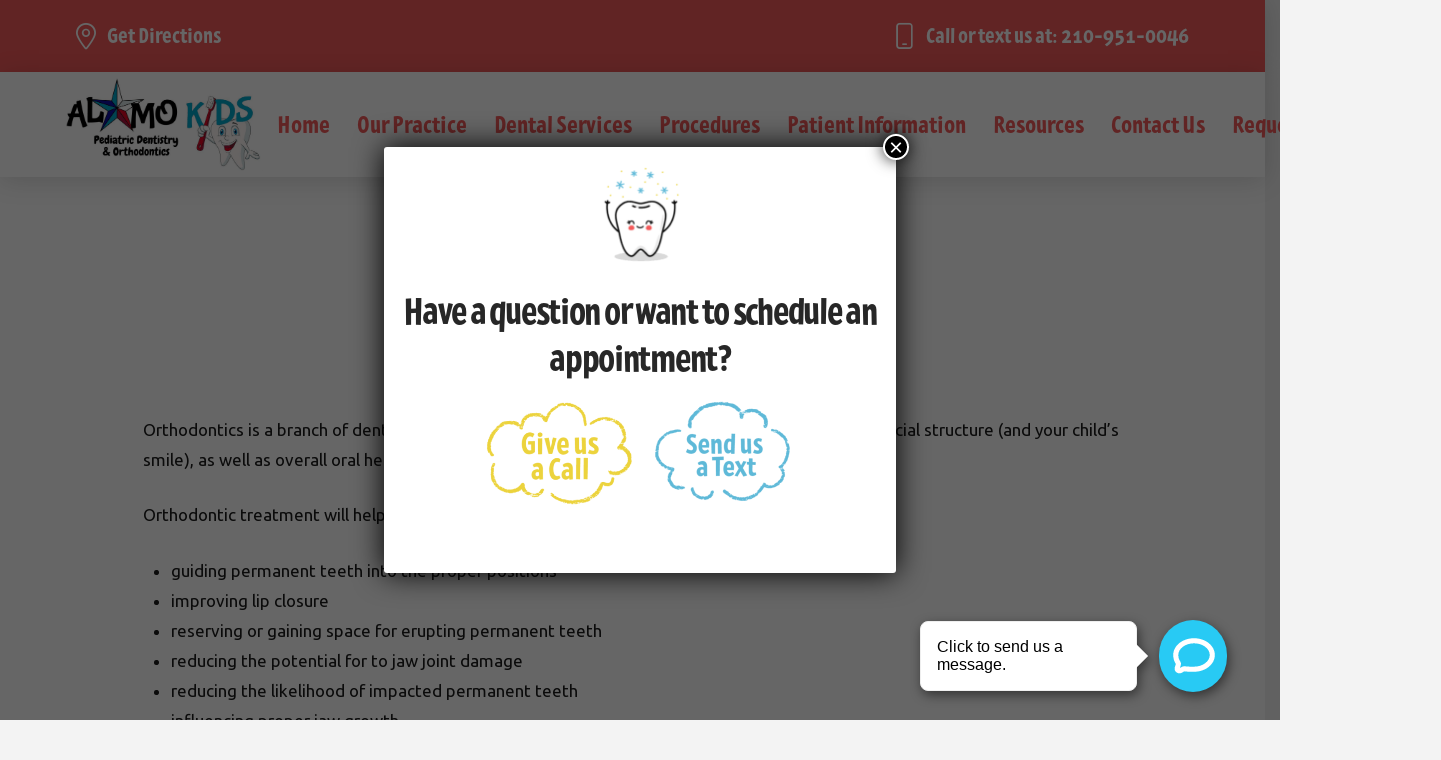

--- FILE ---
content_type: text/html; charset=UTF-8
request_url: https://www.alamokidsdental.com/orthodontics-overview/
body_size: 17192
content:
<!DOCTYPE html>
<html class="no-js" lang="en-US">
<head>
<meta charset="UTF-8">
<meta name="viewport" content="width=device-width, initial-scale=1.0">
<link rel="pingback" href="https://www.alamokidsdental.com/xmlrpc.php">
<meta name='robots' content='index, follow, max-image-preview:large, max-snippet:-1, max-video-preview:-1' />
	<style>img:is([sizes="auto" i], [sizes^="auto," i]) { contain-intrinsic-size: 3000px 1500px }</style>
	
	<!-- This site is optimized with the Yoast SEO plugin v24.9 - https://yoast.com/wordpress/plugins/seo/ -->
	<title>Orthodontics Overview - Alamo Kids Dental</title>
	<link rel="canonical" href="https://www.alamokidsdental.com/orthodontics-overview/" />
	<meta property="og:locale" content="en_US" />
	<meta property="og:type" content="article" />
	<meta property="og:title" content="Orthodontics Overview - Alamo Kids Dental" />
	<meta property="og:description" content="Orthodontics is a branch of dentistry that deals with properly aligning teeth and jaws to improve facial structure (and your child&#8217;s smile), as well as overall oral health. Orthodontic treatment will help your child by: An orthodontic problem is called a malocclusion, or &#8220;bad bite.&#8221; Some examples of causes of malocclusion include crowded teeth, extra teeth, missing teeth or misaligned ... Read More" />
	<meta property="og:url" content="https://www.alamokidsdental.com/orthodontics-overview/" />
	<meta property="og:site_name" content="Alamo Kids Dental" />
	<meta property="article:publisher" content="https://www.facebook.com/AlamoKidsDental/" />
	<meta property="article:published_time" content="2023-09-01T21:03:22+00:00" />
	<meta property="article:modified_time" content="2023-09-01T21:03:24+00:00" />
	<meta name="author" content="alamo777" />
	<meta name="twitter:card" content="summary_large_image" />
	<meta name="twitter:creator" content="@AlamoKidsDental" />
	<meta name="twitter:site" content="@AlamoKidsDental" />
	<meta name="twitter:label1" content="Written by" />
	<meta name="twitter:data1" content="alamo777" />
	<meta name="twitter:label2" content="Est. reading time" />
	<meta name="twitter:data2" content="1 minute" />
	<script type="application/ld+json" class="yoast-schema-graph">{"@context":"https://schema.org","@graph":[{"@type":"Article","@id":"https://www.alamokidsdental.com/orthodontics-overview/#article","isPartOf":{"@id":"https://www.alamokidsdental.com/orthodontics-overview/"},"author":{"name":"alamo777","@id":"https://www.alamokidsdental.com/#/schema/person/c42913d1c2f07222957d513a5a72994a"},"headline":"Orthodontics Overview","datePublished":"2023-09-01T21:03:22+00:00","dateModified":"2023-09-01T21:03:24+00:00","mainEntityOfPage":{"@id":"https://www.alamokidsdental.com/orthodontics-overview/"},"wordCount":278,"publisher":{"@id":"https://www.alamokidsdental.com/#organization"},"articleSection":["Articles","Orthodontics"],"inLanguage":"en-US"},{"@type":"WebPage","@id":"https://www.alamokidsdental.com/orthodontics-overview/","url":"https://www.alamokidsdental.com/orthodontics-overview/","name":"Orthodontics Overview - Alamo Kids Dental","isPartOf":{"@id":"https://www.alamokidsdental.com/#website"},"datePublished":"2023-09-01T21:03:22+00:00","dateModified":"2023-09-01T21:03:24+00:00","breadcrumb":{"@id":"https://www.alamokidsdental.com/orthodontics-overview/#breadcrumb"},"inLanguage":"en-US","potentialAction":[{"@type":"ReadAction","target":["https://www.alamokidsdental.com/orthodontics-overview/"]}]},{"@type":"BreadcrumbList","@id":"https://www.alamokidsdental.com/orthodontics-overview/#breadcrumb","itemListElement":[{"@type":"ListItem","position":1,"name":"Home","item":"https://www.alamokidsdental.com/"},{"@type":"ListItem","position":2,"name":"Dental Blog","item":"https://www.alamokidsdental.com/dental-blog/"},{"@type":"ListItem","position":3,"name":"Orthodontics Overview"}]},{"@type":"WebSite","@id":"https://www.alamokidsdental.com/#website","url":"https://www.alamokidsdental.com/","name":"Alamo Kids Dental","description":"Pediatric Dentist San Antonio, TX","publisher":{"@id":"https://www.alamokidsdental.com/#organization"},"potentialAction":[{"@type":"SearchAction","target":{"@type":"EntryPoint","urlTemplate":"https://www.alamokidsdental.com/?s={search_term_string}"},"query-input":{"@type":"PropertyValueSpecification","valueRequired":true,"valueName":"search_term_string"}}],"inLanguage":"en-US"},{"@type":"Organization","@id":"https://www.alamokidsdental.com/#organization","name":"Alamo Kids Dental","url":"https://www.alamokidsdental.com/","logo":{"@type":"ImageObject","inLanguage":"en-US","@id":"https://www.alamokidsdental.com/#/schema/logo/image/","url":"https://www.alamokidsdental.com/wp-content/uploads/2023/01/61ddd7d4218b9_Logo.webp","contentUrl":"https://www.alamokidsdental.com/wp-content/uploads/2023/01/61ddd7d4218b9_Logo.webp","width":210,"height":100,"caption":"Alamo Kids Dental"},"image":{"@id":"https://www.alamokidsdental.com/#/schema/logo/image/"},"sameAs":["https://www.facebook.com/AlamoKidsDental/","https://x.com/AlamoKidsDental","https://www.instagram.com/alamokidsdental/"]},{"@type":"Person","@id":"https://www.alamokidsdental.com/#/schema/person/c42913d1c2f07222957d513a5a72994a","name":"alamo777","image":{"@type":"ImageObject","inLanguage":"en-US","@id":"https://www.alamokidsdental.com/#/schema/person/image/","url":"https://secure.gravatar.com/avatar/5421b0300c5ef6b44081d1af3458acc3f5e3059a46b4514edff2a12ca1e38009?s=96&d=mm&r=g","contentUrl":"https://secure.gravatar.com/avatar/5421b0300c5ef6b44081d1af3458acc3f5e3059a46b4514edff2a12ca1e38009?s=96&d=mm&r=g","caption":"alamo777"},"sameAs":["https://alamo777.wpengine.com"]}]}</script>
	<!-- / Yoast SEO plugin. -->


<link rel="alternate" type="application/rss+xml" title="Alamo Kids Dental &raquo; Feed" href="https://www.alamokidsdental.com/feed/" />
<script type="text/javascript">
/* <![CDATA[ */
window._wpemojiSettings = {"baseUrl":"https:\/\/s.w.org\/images\/core\/emoji\/16.0.1\/72x72\/","ext":".png","svgUrl":"https:\/\/s.w.org\/images\/core\/emoji\/16.0.1\/svg\/","svgExt":".svg","source":{"concatemoji":"https:\/\/www.alamokidsdental.com\/wp-includes\/js\/wp-emoji-release.min.js?ver=6.8.3"}};
/*! This file is auto-generated */
!function(s,n){var o,i,e;function c(e){try{var t={supportTests:e,timestamp:(new Date).valueOf()};sessionStorage.setItem(o,JSON.stringify(t))}catch(e){}}function p(e,t,n){e.clearRect(0,0,e.canvas.width,e.canvas.height),e.fillText(t,0,0);var t=new Uint32Array(e.getImageData(0,0,e.canvas.width,e.canvas.height).data),a=(e.clearRect(0,0,e.canvas.width,e.canvas.height),e.fillText(n,0,0),new Uint32Array(e.getImageData(0,0,e.canvas.width,e.canvas.height).data));return t.every(function(e,t){return e===a[t]})}function u(e,t){e.clearRect(0,0,e.canvas.width,e.canvas.height),e.fillText(t,0,0);for(var n=e.getImageData(16,16,1,1),a=0;a<n.data.length;a++)if(0!==n.data[a])return!1;return!0}function f(e,t,n,a){switch(t){case"flag":return n(e,"\ud83c\udff3\ufe0f\u200d\u26a7\ufe0f","\ud83c\udff3\ufe0f\u200b\u26a7\ufe0f")?!1:!n(e,"\ud83c\udde8\ud83c\uddf6","\ud83c\udde8\u200b\ud83c\uddf6")&&!n(e,"\ud83c\udff4\udb40\udc67\udb40\udc62\udb40\udc65\udb40\udc6e\udb40\udc67\udb40\udc7f","\ud83c\udff4\u200b\udb40\udc67\u200b\udb40\udc62\u200b\udb40\udc65\u200b\udb40\udc6e\u200b\udb40\udc67\u200b\udb40\udc7f");case"emoji":return!a(e,"\ud83e\udedf")}return!1}function g(e,t,n,a){var r="undefined"!=typeof WorkerGlobalScope&&self instanceof WorkerGlobalScope?new OffscreenCanvas(300,150):s.createElement("canvas"),o=r.getContext("2d",{willReadFrequently:!0}),i=(o.textBaseline="top",o.font="600 32px Arial",{});return e.forEach(function(e){i[e]=t(o,e,n,a)}),i}function t(e){var t=s.createElement("script");t.src=e,t.defer=!0,s.head.appendChild(t)}"undefined"!=typeof Promise&&(o="wpEmojiSettingsSupports",i=["flag","emoji"],n.supports={everything:!0,everythingExceptFlag:!0},e=new Promise(function(e){s.addEventListener("DOMContentLoaded",e,{once:!0})}),new Promise(function(t){var n=function(){try{var e=JSON.parse(sessionStorage.getItem(o));if("object"==typeof e&&"number"==typeof e.timestamp&&(new Date).valueOf()<e.timestamp+604800&&"object"==typeof e.supportTests)return e.supportTests}catch(e){}return null}();if(!n){if("undefined"!=typeof Worker&&"undefined"!=typeof OffscreenCanvas&&"undefined"!=typeof URL&&URL.createObjectURL&&"undefined"!=typeof Blob)try{var e="postMessage("+g.toString()+"("+[JSON.stringify(i),f.toString(),p.toString(),u.toString()].join(",")+"));",a=new Blob([e],{type:"text/javascript"}),r=new Worker(URL.createObjectURL(a),{name:"wpTestEmojiSupports"});return void(r.onmessage=function(e){c(n=e.data),r.terminate(),t(n)})}catch(e){}c(n=g(i,f,p,u))}t(n)}).then(function(e){for(var t in e)n.supports[t]=e[t],n.supports.everything=n.supports.everything&&n.supports[t],"flag"!==t&&(n.supports.everythingExceptFlag=n.supports.everythingExceptFlag&&n.supports[t]);n.supports.everythingExceptFlag=n.supports.everythingExceptFlag&&!n.supports.flag,n.DOMReady=!1,n.readyCallback=function(){n.DOMReady=!0}}).then(function(){return e}).then(function(){var e;n.supports.everything||(n.readyCallback(),(e=n.source||{}).concatemoji?t(e.concatemoji):e.wpemoji&&e.twemoji&&(t(e.twemoji),t(e.wpemoji)))}))}((window,document),window._wpemojiSettings);
/* ]]> */
</script>
<link rel='stylesheet' id='genesis-blocks-style-css-css' href='https://www.alamokidsdental.com/wp-content/plugins/genesis-blocks/dist/style-blocks.build.css?ver=1758732118' type='text/css' media='all' />
<style id='wp-emoji-styles-inline-css' type='text/css'>

	img.wp-smiley, img.emoji {
		display: inline !important;
		border: none !important;
		box-shadow: none !important;
		height: 1em !important;
		width: 1em !important;
		margin: 0 0.07em !important;
		vertical-align: -0.1em !important;
		background: none !important;
		padding: 0 !important;
	}
</style>
<link rel='stylesheet' id='wp-block-library-css' href='https://www.alamokidsdental.com/wp-includes/css/dist/block-library/style.min.css?ver=6.8.3' type='text/css' media='all' />
<style id='wp-block-library-theme-inline-css' type='text/css'>
.wp-block-audio :where(figcaption){color:#555;font-size:13px;text-align:center}.is-dark-theme .wp-block-audio :where(figcaption){color:#ffffffa6}.wp-block-audio{margin:0 0 1em}.wp-block-code{border:1px solid #ccc;border-radius:4px;font-family:Menlo,Consolas,monaco,monospace;padding:.8em 1em}.wp-block-embed :where(figcaption){color:#555;font-size:13px;text-align:center}.is-dark-theme .wp-block-embed :where(figcaption){color:#ffffffa6}.wp-block-embed{margin:0 0 1em}.blocks-gallery-caption{color:#555;font-size:13px;text-align:center}.is-dark-theme .blocks-gallery-caption{color:#ffffffa6}:root :where(.wp-block-image figcaption){color:#555;font-size:13px;text-align:center}.is-dark-theme :root :where(.wp-block-image figcaption){color:#ffffffa6}.wp-block-image{margin:0 0 1em}.wp-block-pullquote{border-bottom:4px solid;border-top:4px solid;color:currentColor;margin-bottom:1.75em}.wp-block-pullquote cite,.wp-block-pullquote footer,.wp-block-pullquote__citation{color:currentColor;font-size:.8125em;font-style:normal;text-transform:uppercase}.wp-block-quote{border-left:.25em solid;margin:0 0 1.75em;padding-left:1em}.wp-block-quote cite,.wp-block-quote footer{color:currentColor;font-size:.8125em;font-style:normal;position:relative}.wp-block-quote:where(.has-text-align-right){border-left:none;border-right:.25em solid;padding-left:0;padding-right:1em}.wp-block-quote:where(.has-text-align-center){border:none;padding-left:0}.wp-block-quote.is-large,.wp-block-quote.is-style-large,.wp-block-quote:where(.is-style-plain){border:none}.wp-block-search .wp-block-search__label{font-weight:700}.wp-block-search__button{border:1px solid #ccc;padding:.375em .625em}:where(.wp-block-group.has-background){padding:1.25em 2.375em}.wp-block-separator.has-css-opacity{opacity:.4}.wp-block-separator{border:none;border-bottom:2px solid;margin-left:auto;margin-right:auto}.wp-block-separator.has-alpha-channel-opacity{opacity:1}.wp-block-separator:not(.is-style-wide):not(.is-style-dots){width:100px}.wp-block-separator.has-background:not(.is-style-dots){border-bottom:none;height:1px}.wp-block-separator.has-background:not(.is-style-wide):not(.is-style-dots){height:2px}.wp-block-table{margin:0 0 1em}.wp-block-table td,.wp-block-table th{word-break:normal}.wp-block-table :where(figcaption){color:#555;font-size:13px;text-align:center}.is-dark-theme .wp-block-table :where(figcaption){color:#ffffffa6}.wp-block-video :where(figcaption){color:#555;font-size:13px;text-align:center}.is-dark-theme .wp-block-video :where(figcaption){color:#ffffffa6}.wp-block-video{margin:0 0 1em}:root :where(.wp-block-template-part.has-background){margin-bottom:0;margin-top:0;padding:1.25em 2.375em}
</style>
<style id='classic-theme-styles-inline-css' type='text/css'>
/*! This file is auto-generated */
.wp-block-button__link{color:#fff;background-color:#32373c;border-radius:9999px;box-shadow:none;text-decoration:none;padding:calc(.667em + 2px) calc(1.333em + 2px);font-size:1.125em}.wp-block-file__button{background:#32373c;color:#fff;text-decoration:none}
</style>
<style id='global-styles-inline-css' type='text/css'>
:root{--wp--preset--aspect-ratio--square: 1;--wp--preset--aspect-ratio--4-3: 4/3;--wp--preset--aspect-ratio--3-4: 3/4;--wp--preset--aspect-ratio--3-2: 3/2;--wp--preset--aspect-ratio--2-3: 2/3;--wp--preset--aspect-ratio--16-9: 16/9;--wp--preset--aspect-ratio--9-16: 9/16;--wp--preset--color--black: #000000;--wp--preset--color--cyan-bluish-gray: #abb8c3;--wp--preset--color--white: #ffffff;--wp--preset--color--pale-pink: #f78da7;--wp--preset--color--vivid-red: #cf2e2e;--wp--preset--color--luminous-vivid-orange: #ff6900;--wp--preset--color--luminous-vivid-amber: #fcb900;--wp--preset--color--light-green-cyan: #7bdcb5;--wp--preset--color--vivid-green-cyan: #00d084;--wp--preset--color--pale-cyan-blue: #8ed1fc;--wp--preset--color--vivid-cyan-blue: #0693e3;--wp--preset--color--vivid-purple: #9b51e0;--wp--preset--gradient--vivid-cyan-blue-to-vivid-purple: linear-gradient(135deg,rgba(6,147,227,1) 0%,rgb(155,81,224) 100%);--wp--preset--gradient--light-green-cyan-to-vivid-green-cyan: linear-gradient(135deg,rgb(122,220,180) 0%,rgb(0,208,130) 100%);--wp--preset--gradient--luminous-vivid-amber-to-luminous-vivid-orange: linear-gradient(135deg,rgba(252,185,0,1) 0%,rgba(255,105,0,1) 100%);--wp--preset--gradient--luminous-vivid-orange-to-vivid-red: linear-gradient(135deg,rgba(255,105,0,1) 0%,rgb(207,46,46) 100%);--wp--preset--gradient--very-light-gray-to-cyan-bluish-gray: linear-gradient(135deg,rgb(238,238,238) 0%,rgb(169,184,195) 100%);--wp--preset--gradient--cool-to-warm-spectrum: linear-gradient(135deg,rgb(74,234,220) 0%,rgb(151,120,209) 20%,rgb(207,42,186) 40%,rgb(238,44,130) 60%,rgb(251,105,98) 80%,rgb(254,248,76) 100%);--wp--preset--gradient--blush-light-purple: linear-gradient(135deg,rgb(255,206,236) 0%,rgb(152,150,240) 100%);--wp--preset--gradient--blush-bordeaux: linear-gradient(135deg,rgb(254,205,165) 0%,rgb(254,45,45) 50%,rgb(107,0,62) 100%);--wp--preset--gradient--luminous-dusk: linear-gradient(135deg,rgb(255,203,112) 0%,rgb(199,81,192) 50%,rgb(65,88,208) 100%);--wp--preset--gradient--pale-ocean: linear-gradient(135deg,rgb(255,245,203) 0%,rgb(182,227,212) 50%,rgb(51,167,181) 100%);--wp--preset--gradient--electric-grass: linear-gradient(135deg,rgb(202,248,128) 0%,rgb(113,206,126) 100%);--wp--preset--gradient--midnight: linear-gradient(135deg,rgb(2,3,129) 0%,rgb(40,116,252) 100%);--wp--preset--font-size--small: 13px;--wp--preset--font-size--medium: 20px;--wp--preset--font-size--large: 36px;--wp--preset--font-size--x-large: 42px;--wp--preset--spacing--20: 0.44rem;--wp--preset--spacing--30: 0.67rem;--wp--preset--spacing--40: 1rem;--wp--preset--spacing--50: 1.5rem;--wp--preset--spacing--60: 2.25rem;--wp--preset--spacing--70: 3.38rem;--wp--preset--spacing--80: 5.06rem;--wp--preset--shadow--natural: 6px 6px 9px rgba(0, 0, 0, 0.2);--wp--preset--shadow--deep: 12px 12px 50px rgba(0, 0, 0, 0.4);--wp--preset--shadow--sharp: 6px 6px 0px rgba(0, 0, 0, 0.2);--wp--preset--shadow--outlined: 6px 6px 0px -3px rgba(255, 255, 255, 1), 6px 6px rgba(0, 0, 0, 1);--wp--preset--shadow--crisp: 6px 6px 0px rgba(0, 0, 0, 1);}:where(.is-layout-flex){gap: 0.5em;}:where(.is-layout-grid){gap: 0.5em;}body .is-layout-flex{display: flex;}.is-layout-flex{flex-wrap: wrap;align-items: center;}.is-layout-flex > :is(*, div){margin: 0;}body .is-layout-grid{display: grid;}.is-layout-grid > :is(*, div){margin: 0;}:where(.wp-block-columns.is-layout-flex){gap: 2em;}:where(.wp-block-columns.is-layout-grid){gap: 2em;}:where(.wp-block-post-template.is-layout-flex){gap: 1.25em;}:where(.wp-block-post-template.is-layout-grid){gap: 1.25em;}.has-black-color{color: var(--wp--preset--color--black) !important;}.has-cyan-bluish-gray-color{color: var(--wp--preset--color--cyan-bluish-gray) !important;}.has-white-color{color: var(--wp--preset--color--white) !important;}.has-pale-pink-color{color: var(--wp--preset--color--pale-pink) !important;}.has-vivid-red-color{color: var(--wp--preset--color--vivid-red) !important;}.has-luminous-vivid-orange-color{color: var(--wp--preset--color--luminous-vivid-orange) !important;}.has-luminous-vivid-amber-color{color: var(--wp--preset--color--luminous-vivid-amber) !important;}.has-light-green-cyan-color{color: var(--wp--preset--color--light-green-cyan) !important;}.has-vivid-green-cyan-color{color: var(--wp--preset--color--vivid-green-cyan) !important;}.has-pale-cyan-blue-color{color: var(--wp--preset--color--pale-cyan-blue) !important;}.has-vivid-cyan-blue-color{color: var(--wp--preset--color--vivid-cyan-blue) !important;}.has-vivid-purple-color{color: var(--wp--preset--color--vivid-purple) !important;}.has-black-background-color{background-color: var(--wp--preset--color--black) !important;}.has-cyan-bluish-gray-background-color{background-color: var(--wp--preset--color--cyan-bluish-gray) !important;}.has-white-background-color{background-color: var(--wp--preset--color--white) !important;}.has-pale-pink-background-color{background-color: var(--wp--preset--color--pale-pink) !important;}.has-vivid-red-background-color{background-color: var(--wp--preset--color--vivid-red) !important;}.has-luminous-vivid-orange-background-color{background-color: var(--wp--preset--color--luminous-vivid-orange) !important;}.has-luminous-vivid-amber-background-color{background-color: var(--wp--preset--color--luminous-vivid-amber) !important;}.has-light-green-cyan-background-color{background-color: var(--wp--preset--color--light-green-cyan) !important;}.has-vivid-green-cyan-background-color{background-color: var(--wp--preset--color--vivid-green-cyan) !important;}.has-pale-cyan-blue-background-color{background-color: var(--wp--preset--color--pale-cyan-blue) !important;}.has-vivid-cyan-blue-background-color{background-color: var(--wp--preset--color--vivid-cyan-blue) !important;}.has-vivid-purple-background-color{background-color: var(--wp--preset--color--vivid-purple) !important;}.has-black-border-color{border-color: var(--wp--preset--color--black) !important;}.has-cyan-bluish-gray-border-color{border-color: var(--wp--preset--color--cyan-bluish-gray) !important;}.has-white-border-color{border-color: var(--wp--preset--color--white) !important;}.has-pale-pink-border-color{border-color: var(--wp--preset--color--pale-pink) !important;}.has-vivid-red-border-color{border-color: var(--wp--preset--color--vivid-red) !important;}.has-luminous-vivid-orange-border-color{border-color: var(--wp--preset--color--luminous-vivid-orange) !important;}.has-luminous-vivid-amber-border-color{border-color: var(--wp--preset--color--luminous-vivid-amber) !important;}.has-light-green-cyan-border-color{border-color: var(--wp--preset--color--light-green-cyan) !important;}.has-vivid-green-cyan-border-color{border-color: var(--wp--preset--color--vivid-green-cyan) !important;}.has-pale-cyan-blue-border-color{border-color: var(--wp--preset--color--pale-cyan-blue) !important;}.has-vivid-cyan-blue-border-color{border-color: var(--wp--preset--color--vivid-cyan-blue) !important;}.has-vivid-purple-border-color{border-color: var(--wp--preset--color--vivid-purple) !important;}.has-vivid-cyan-blue-to-vivid-purple-gradient-background{background: var(--wp--preset--gradient--vivid-cyan-blue-to-vivid-purple) !important;}.has-light-green-cyan-to-vivid-green-cyan-gradient-background{background: var(--wp--preset--gradient--light-green-cyan-to-vivid-green-cyan) !important;}.has-luminous-vivid-amber-to-luminous-vivid-orange-gradient-background{background: var(--wp--preset--gradient--luminous-vivid-amber-to-luminous-vivid-orange) !important;}.has-luminous-vivid-orange-to-vivid-red-gradient-background{background: var(--wp--preset--gradient--luminous-vivid-orange-to-vivid-red) !important;}.has-very-light-gray-to-cyan-bluish-gray-gradient-background{background: var(--wp--preset--gradient--very-light-gray-to-cyan-bluish-gray) !important;}.has-cool-to-warm-spectrum-gradient-background{background: var(--wp--preset--gradient--cool-to-warm-spectrum) !important;}.has-blush-light-purple-gradient-background{background: var(--wp--preset--gradient--blush-light-purple) !important;}.has-blush-bordeaux-gradient-background{background: var(--wp--preset--gradient--blush-bordeaux) !important;}.has-luminous-dusk-gradient-background{background: var(--wp--preset--gradient--luminous-dusk) !important;}.has-pale-ocean-gradient-background{background: var(--wp--preset--gradient--pale-ocean) !important;}.has-electric-grass-gradient-background{background: var(--wp--preset--gradient--electric-grass) !important;}.has-midnight-gradient-background{background: var(--wp--preset--gradient--midnight) !important;}.has-small-font-size{font-size: var(--wp--preset--font-size--small) !important;}.has-medium-font-size{font-size: var(--wp--preset--font-size--medium) !important;}.has-large-font-size{font-size: var(--wp--preset--font-size--large) !important;}.has-x-large-font-size{font-size: var(--wp--preset--font-size--x-large) !important;}
:where(.wp-block-post-template.is-layout-flex){gap: 1.25em;}:where(.wp-block-post-template.is-layout-grid){gap: 1.25em;}
:where(.wp-block-columns.is-layout-flex){gap: 2em;}:where(.wp-block-columns.is-layout-grid){gap: 2em;}
:root :where(.wp-block-pullquote){font-size: 1.5em;line-height: 1.6;}
</style>
<link rel='stylesheet' id='x-stack-css' href='https://www.alamokidsdental.com/wp-content/themes/pro/framework/dist/css/site/stacks/renew.css?ver=6.6.4' type='text/css' media='all' />
<link rel='stylesheet' id='popup-maker-site-css' href='//www.alamokidsdental.com/wp-content/uploads/pum/pum-site-styles.css?generated=1748969628&#038;ver=1.20.5' type='text/css' media='all' />
<style id='cs-inline-css' type='text/css'>
@media (min-width:1200px){.x-hide-xl{display:none !important;}}@media (min-width:979px) and (max-width:1199px){.x-hide-lg{display:none !important;}}@media (min-width:767px) and (max-width:978px){.x-hide-md{display:none !important;}}@media (min-width:480px) and (max-width:766px){.x-hide-sm{display:none !important;}}@media (max-width:479px){.x-hide-xs{display:none !important;}} a,h1 a:hover,h2 a:hover,h3 a:hover,h4 a:hover,h5 a:hover,h6 a:hover,.x-comment-time:hover,#reply-title small a,.comment-reply-link:hover,.x-comment-author a:hover,.x-recent-posts a:hover .h-recent-posts{color:rgb(244,90,90);}a:hover,#reply-title small a:hover{color:rgb(0,0,0);}.entry-title i,.entry-title svg{color:#dddddd;}a.x-img-thumbnail:hover,li.bypostauthor > article.comment{border-color:rgb(244,90,90);}.flex-direction-nav a,.flex-control-nav a:hover,.flex-control-nav a.flex-active,.x-dropcap,.x-skill-bar .bar,.x-pricing-column.featured h2,.h-comments-title small,.x-pagination a:hover,.woocommerce-pagination a:hover,.x-entry-share .x-share:hover,.entry-thumb,.widget_tag_cloud .tagcloud a:hover,.widget_product_tag_cloud .tagcloud a:hover,.x-highlight,.x-recent-posts .x-recent-posts-img:after,.x-portfolio-filters{background-color:rgb(244,90,90);}.x-portfolio-filters:hover{background-color:rgb(0,0,0);}.x-main{width:calc(72% - 3.20197%);}.x-sidebar{width:calc(100% - 3.20197% - 72%);}.h-landmark{font-weight:400;}.x-comment-author a{color:rgb(27,27,27);}.x-comment-author a,.comment-form-author label,.comment-form-email label,.comment-form-url label,.comment-form-rating label,.comment-form-comment label,.widget_calendar #wp-calendar caption,.widget_calendar #wp-calendar th,.x-accordion-heading .x-accordion-toggle,.x-nav-tabs > li > a:hover,.x-nav-tabs > .active > a,.x-nav-tabs > .active > a:hover{color:#272727;}.widget_calendar #wp-calendar th{border-bottom-color:#272727;}.x-pagination span.current,.woocommerce-pagination span[aria-current],.x-portfolio-filters-menu,.widget_tag_cloud .tagcloud a,.h-feature-headline span i,.widget_price_filter .ui-slider .ui-slider-handle{background-color:#272727;}@media (max-width:978.98px){}html{font-size:17px;}@media (min-width:479px){html{font-size:17px;}}@media (min-width:766px){html{font-size:17px;}}@media (min-width:978px){html{font-size:17px;}}@media (min-width:1199px){html{font-size:17px;}}body{font-style:normal;font-weight:400;color:rgb(27,27,27);background-color:#f3f3f3;}.w-b{font-weight:400 !important;}h1,h2,h3,h4,h5,h6,.h1,.h2,.h3,.h4,.h5,.h6,.x-text-headline{font-family:"pedestria-mvb",sans-serif;font-style:normal;font-weight:700;}h1,.h1{letter-spacing:-0.035em;}h2,.h2{letter-spacing:-0.035em;}h3,.h3{letter-spacing:-0.035em;}h4,.h4{letter-spacing:-0.035em;}h5,.h5{letter-spacing:-0.035em;}h6,.h6{letter-spacing:-0.035em;}.w-h{font-weight:700 !important;}.x-container.width{width:88%;}.x-container.max{max-width:1300px;}.x-bar-content.x-container.width{flex-basis:88%;}.x-main.full{float:none;clear:both;display:block;width:auto;}@media (max-width:978.98px){.x-main.full,.x-main.left,.x-main.right,.x-sidebar.left,.x-sidebar.right{float:none;display:block;width:auto !important;}}.entry-header,.entry-content{font-size:1rem;}body,input,button,select,textarea{font-family:"Ubuntu",sans-serif;}h1,h2,h3,h4,h5,h6,.h1,.h2,.h3,.h4,.h5,.h6,h1 a,h2 a,h3 a,h4 a,h5 a,h6 a,.h1 a,.h2 a,.h3 a,.h4 a,.h5 a,.h6 a,blockquote{color:#272727;}.cfc-h-tx{color:#272727 !important;}.cfc-h-bd{border-color:#272727 !important;}.cfc-h-bg{background-color:#272727 !important;}.cfc-b-tx{color:rgb(27,27,27) !important;}.cfc-b-bd{border-color:rgb(27,27,27) !important;}.cfc-b-bg{background-color:rgb(27,27,27) !important;}.x-btn,.button,[type="submit"]{color:#ffffff;border-color:rgb(244,90,90);background-color:rgb(244,90,90);text-shadow:0 0.075em 0.075em rgba(0,0,0,0.5);border-radius:100em;}.x-btn:hover,.button:hover,[type="submit"]:hover{color:#ffffff;border-color:rgba(244,90,90,0.37);background-color:rgba(244,90,90,0.7);text-shadow:0 0.075em 0.075em rgba(0,0,0,0.5);}.x-btn.x-btn-real,.x-btn.x-btn-real:hover{margin-bottom:0.25em;text-shadow:0 0.075em 0.075em rgba(0,0,0,0.65);}.x-btn.x-btn-real{box-shadow:0 0.25em 0 0 #a71000,0 4px 9px rgba(0,0,0,0.75);}.x-btn.x-btn-real:hover{box-shadow:0 0.25em 0 0 #a71000,0 4px 9px rgba(0,0,0,0.75);}.x-btn.x-btn-flat,.x-btn.x-btn-flat:hover{margin-bottom:0;text-shadow:0 0.075em 0.075em rgba(0,0,0,0.65);box-shadow:none;}.x-btn.x-btn-transparent,.x-btn.x-btn-transparent:hover{margin-bottom:0;border-width:3px;text-shadow:none;text-transform:uppercase;background-color:transparent;box-shadow:none;}body .gform_wrapper .gfield_required{color:rgb(244,90,90);}body .gform_wrapper h2.gsection_title,body .gform_wrapper h3.gform_title,body .gform_wrapper .top_label .gfield_label,body .gform_wrapper .left_label .gfield_label,body .gform_wrapper .right_label .gfield_label{font-weight:700;}body .gform_wrapper h2.gsection_title{letter-spacing:-0.035em!important;}body .gform_wrapper h3.gform_title{letter-spacing:-0.035em!important;}body .gform_wrapper .top_label .gfield_label,body .gform_wrapper .left_label .gfield_label,body .gform_wrapper .right_label .gfield_label{color:#272727;}body .gform_wrapper .validation_message{font-weight:400;}.bg .mejs-container,.x-video .mejs-container{position:unset !important;} @font-face{font-family:'FontAwesomePro';font-style:normal;font-weight:900;font-display:block;src:url('https://www.alamokidsdental.com/wp-content/themes/pro/cornerstone/assets/fonts/fa-solid-900.woff2?ver=6.7.2') format('woff2'),url('https://www.alamokidsdental.com/wp-content/themes/pro/cornerstone/assets/fonts/fa-solid-900.ttf?ver=6.7.2') format('truetype');}[data-x-fa-pro-icon]{font-family:"FontAwesomePro" !important;}[data-x-fa-pro-icon]:before{content:attr(data-x-fa-pro-icon);}[data-x-icon],[data-x-icon-o],[data-x-icon-l],[data-x-icon-s],[data-x-icon-b],[data-x-icon-sr],[data-x-icon-ss],[data-x-icon-sl],[data-x-fa-pro-icon],[class*="cs-fa-"]{display:inline-flex;font-style:normal;font-weight:400;text-decoration:inherit;text-rendering:auto;-webkit-font-smoothing:antialiased;-moz-osx-font-smoothing:grayscale;}[data-x-icon].left,[data-x-icon-o].left,[data-x-icon-l].left,[data-x-icon-s].left,[data-x-icon-b].left,[data-x-icon-sr].left,[data-x-icon-ss].left,[data-x-icon-sl].left,[data-x-fa-pro-icon].left,[class*="cs-fa-"].left{margin-right:0.5em;}[data-x-icon].right,[data-x-icon-o].right,[data-x-icon-l].right,[data-x-icon-s].right,[data-x-icon-b].right,[data-x-icon-sr].right,[data-x-icon-ss].right,[data-x-icon-sl].right,[data-x-fa-pro-icon].right,[class*="cs-fa-"].right{margin-left:0.5em;}[data-x-icon]:before,[data-x-icon-o]:before,[data-x-icon-l]:before,[data-x-icon-s]:before,[data-x-icon-b]:before,[data-x-icon-sr]:before,[data-x-icon-ss]:before,[data-x-icon-sl]:before,[data-x-fa-pro-icon]:before,[class*="cs-fa-"]:before{line-height:1;}@font-face{font-family:'FontAwesome';font-style:normal;font-weight:900;font-display:block;src:url('https://www.alamokidsdental.com/wp-content/themes/pro/cornerstone/assets/fonts/fa-solid-900.woff2?ver=6.7.2') format('woff2'),url('https://www.alamokidsdental.com/wp-content/themes/pro/cornerstone/assets/fonts/fa-solid-900.ttf?ver=6.7.2') format('truetype');}[data-x-icon],[data-x-icon-s],[data-x-icon][class*="cs-fa-"]{font-family:"FontAwesome" !important;font-weight:900;}[data-x-icon]:before,[data-x-icon][class*="cs-fa-"]:before{content:attr(data-x-icon);}[data-x-icon-s]:before{content:attr(data-x-icon-s);}@font-face{font-family:'FontAwesomeRegular';font-style:normal;font-weight:400;font-display:block;src:url('https://www.alamokidsdental.com/wp-content/themes/pro/cornerstone/assets/fonts/fa-regular-400.woff2?ver=6.7.2') format('woff2'),url('https://www.alamokidsdental.com/wp-content/themes/pro/cornerstone/assets/fonts/fa-regular-400.ttf?ver=6.7.2') format('truetype');}@font-face{font-family:'FontAwesomePro';font-style:normal;font-weight:400;font-display:block;src:url('https://www.alamokidsdental.com/wp-content/themes/pro/cornerstone/assets/fonts/fa-regular-400.woff2?ver=6.7.2') format('woff2'),url('https://www.alamokidsdental.com/wp-content/themes/pro/cornerstone/assets/fonts/fa-regular-400.ttf?ver=6.7.2') format('truetype');}[data-x-icon-o]{font-family:"FontAwesomeRegular" !important;}[data-x-icon-o]:before{content:attr(data-x-icon-o);}@font-face{font-family:'FontAwesomeLight';font-style:normal;font-weight:300;font-display:block;src:url('https://www.alamokidsdental.com/wp-content/themes/pro/cornerstone/assets/fonts/fa-light-300.woff2?ver=6.7.2') format('woff2'),url('https://www.alamokidsdental.com/wp-content/themes/pro/cornerstone/assets/fonts/fa-light-300.ttf?ver=6.7.2') format('truetype');}@font-face{font-family:'FontAwesomePro';font-style:normal;font-weight:300;font-display:block;src:url('https://www.alamokidsdental.com/wp-content/themes/pro/cornerstone/assets/fonts/fa-light-300.woff2?ver=6.7.2') format('woff2'),url('https://www.alamokidsdental.com/wp-content/themes/pro/cornerstone/assets/fonts/fa-light-300.ttf?ver=6.7.2') format('truetype');}[data-x-icon-l]{font-family:"FontAwesomeLight" !important;font-weight:300;}[data-x-icon-l]:before{content:attr(data-x-icon-l);}@font-face{font-family:'FontAwesomeBrands';font-style:normal;font-weight:normal;font-display:block;src:url('https://www.alamokidsdental.com/wp-content/themes/pro/cornerstone/assets/fonts/fa-brands-400.woff2?ver=6.7.2') format('woff2'),url('https://www.alamokidsdental.com/wp-content/themes/pro/cornerstone/assets/fonts/fa-brands-400.ttf?ver=6.7.2') format('truetype');}[data-x-icon-b]{font-family:"FontAwesomeBrands" !important;}[data-x-icon-b]:before{content:attr(data-x-icon-b);}.widget.widget_rss li .rsswidget:before{content:"\f35d";padding-right:0.4em;font-family:"FontAwesome";} .m7q-0.x-section{margin-top:0px;margin-right:0px;margin-bottom:0px;margin-left:0px;border-top-width:0;border-right-width:0;border-bottom-width:0;border-left-width:0;padding-top:65px;padding-right:0px;padding-bottom:65px;padding-left:0px;background-color:#ffffff;z-index:auto;}.m7q-1{flex-grow:0;flex-shrink:1;flex-basis:auto;border-top-width:0;border-right-width:0;border-bottom-width:0;border-left-width:0;font-size:1em;}.m7q-3{width:100%;margin-top:0px;margin-bottom:0px;}.m7q-4{margin-right:auto;margin-left:auto;}.m7q-5{margin-top:64px;margin-bottom:auto;}.m7q-6.x-text{border-top-width:0;border-right-width:0;border-bottom-width:0;border-left-width:0;}.m7q-6.x-text .x-text-content-text-primary{font-family:"pedestria-mvb",sans-serif;font-size:1em;font-style:normal;font-weight:700;letter-spacing:0em;text-transform:none;}.m7q-7.x-text{font-size:54px;}.m7q-7.x-text .x-text-content-text-primary{line-height:1.05;text-align:center;color:#0a2540;}.m7q-8.x-text{font-size:18px;}.m7q-8.x-text .x-text-content-text-primary{line-height:1.4;color:rgba(66,84,102,0.77);}.m7q-9.x-row{z-index:auto;margin-top:28px;margin-right:0;margin-bottom:0px;margin-left:0;border-top-width:0;border-right-width:0;border-bottom-width:0;border-left-width:0;padding-top:1px;padding-right:1px;padding-bottom:1px;padding-left:1px;font-size:1em;text-align:center;}.m7q-9 > .x-row-inner{flex-direction:row;justify-content:flex-start;align-items:stretch;align-content:stretch;margin-top:calc(((6px / 2) + 1px) * -1);margin-right:calc(((35px / 2) + 1px) * -1);margin-bottom:calc(((6px / 2) + 1px) * -1);margin-left:calc(((35px / 2) + 1px) * -1);}.m7q-9 > .x-row-inner > *{margin-top:calc(6px / 2);margin-bottom:calc(6px / 2);margin-right:calc(35px / 2);margin-left:calc(35px / 2);}.m7q-a{--gap:35px;}.m7q-a > .x-row-inner > *:nth-child(1n - 0) {flex-basis:calc(100% - clamp(0px,var(--gap),9999px));}.m7q-b.x-col{z-index:1;border-top-width:0;border-right-width:0;border-bottom-width:0;border-left-width:0;font-size:1em;}@media screen and (min-width:480px) and (max-width:766px){.m7q-7.x-text{font-size:44px;}}@media screen and (max-width:479px){.m7q-7.x-text{font-size:36px;}}  .md-0.x-bar{height:auto;border-top-width:0;border-right-width:0;border-bottom-width:0;border-left-width:0;font-size:1em;box-shadow:0px 3px 25px 0px rgba(0,0,0,0.15);z-index:9999;}.md-0 .x-bar-content{display:flex;flex-direction:row;justify-content:space-between;align-items:center;height:auto;}.md-0.x-bar-outer-spacers:after,.md-0.x-bar-outer-spacers:before{flex-basis:20px;width:20px!important;height:20px;}.md-0.x-bar-space{font-size:1em;height:auto;}.md-1.x-bar{background-color:rgb(244,90,90);}.md-2.x-bar{background-color:#ffffff;}.md-2 .x-bar-content{flex-grow:0;flex-shrink:1;flex-basis:90%;}.md-3.x-bar-container{display:flex;flex-direction:row;justify-content:space-between;align-items:center;flex-grow:1;flex-shrink:0;flex-basis:auto;border-top-width:0;border-right-width:0;border-bottom-width:0;border-left-width:0;font-size:1em;z-index:auto;}.md-5.x-text{border-top-width:0;border-right-width:0;border-bottom-width:0;border-left-width:0;padding-top:1em;padding-right:0em;padding-bottom:1em;padding-left:0em;font-size:1.25em;}.md-5.x-text .x-text-content{display:flex;flex-direction:row;justify-content:center;align-items:center;}.md-5.x-text .x-text-content-text-primary{font-family:inherit;font-size:1em;font-style:normal;font-weight:inherit;line-height:1.4;letter-spacing:0em;text-transform:none;color:#ffffff;}.md-5.x-text .x-graphic {margin-top:0em;margin-right:0.5em;margin-bottom:0em;margin-left:0em;}.md-5.x-text .x-graphic-icon {font-size:1.25em;width:auto;color:#ffffff;border-top-width:0;border-right-width:0;border-bottom-width:0;border-left-width:0;}.md-6.x-image{font-size:1em;max-width:200px;margin-top:6px;margin-right:0px;margin-bottom:6px;margin-left:0px;border-top-width:0;border-right-width:0;border-bottom-width:0;border-left-width:0;}.md-7{font-size:1em;display:flex;flex-direction:row;justify-content:space-between;align-items:stretch;align-self:stretch;flex-grow:0;flex-shrink:0;flex-basis:auto;}.md-7 > li,.md-7 > li > a{flex-grow:0;flex-shrink:1;flex-basis:auto;}.md-8 .x-dropdown {width:14em;font-size:16px;border-top-width:0;border-right-width:0;border-bottom-width:0;border-left-width:0;background-color:rgb(255,255,255);box-shadow:0em 0.15em 2em 0em rgba(0,0,0,0.15);transition-duration:500ms,500ms,0s;transition-timing-function:cubic-bezier(0.400,0.000,0.200,1.000);}.md-8 .x-dropdown:not(.x-active) {transition-delay:0s,0s,500ms;}.md-9.x-anchor {border-top-width:0;border-right-width:0;border-bottom-width:0;border-left-width:0;font-size:1em;}.md-9.x-anchor .x-anchor-content {display:flex;flex-direction:row;align-items:center;padding-top:0.75em;padding-bottom:0.75em;}.md-9.x-anchor .x-anchor-text {margin-top:5px;margin-bottom:5px;margin-left:5px;}.md-9.x-anchor .x-anchor-text-primary {font-family:"pedestria-mvb",sans-serif;font-style:normal;line-height:1;}.md-a.x-anchor .x-anchor-content {justify-content:center;padding-right:0.5em;padding-left:0.5em;}.md-a.x-anchor .x-anchor-text {margin-right:5px;}.md-a.x-anchor .x-anchor-text-primary {font-size:1.4em;font-weight:700;color:rgb(244,90,90);}.md-b.x-anchor .x-anchor-content {justify-content:flex-start;padding-right:0.75em;padding-left:0.75em;}.md-b.x-anchor .x-anchor-text {margin-right:auto;}.md-b.x-anchor .x-anchor-text-primary {font-size:1.35em;font-weight:700;color:rgba(0,0,0,1);}.md-b.x-anchor:hover .x-anchor-text-primary,.md-b.x-anchor[class*="active"] .x-anchor-text-primary,[data-x-effect-provider*="colors"]:hover .md-b.x-anchor .x-anchor-text-primary {color:rgba(0,0,0,0.5);}.md-b.x-anchor .x-anchor-sub-indicator {margin-top:5px;margin-right:5px;margin-bottom:5px;margin-left:5px;font-size:1em;color:rgba(0,0,0,1);}.md-b.x-anchor:hover .x-anchor-sub-indicator,.md-b.x-anchor[class*="active"] .x-anchor-sub-indicator,[data-x-effect-provider*="colors"]:hover .md-b.x-anchor .x-anchor-sub-indicator {color:rgba(0,0,0,0.5);}@media screen and (min-width:979px) and (max-width:1199px){.md-a.x-anchor .x-anchor-text-primary {font-size:1.2em;}}@media screen and (max-width:978px){.md-a.x-anchor .x-anchor-text-primary {font-size:1.1em;}}@media screen and (max-width:766px){.md-4.x-bar-container{justify-content:center;}}  .m1q-0.x-section{margin-top:0px;margin-right:0px;margin-bottom:0px;margin-left:0px;border-top-width:0;border-right-width:0;border-bottom-width:0;border-left-width:0;padding-right:0px;padding-left:0px;z-index:auto;}.m1q-1.x-section{padding-top:45px;padding-bottom:15px;background-color:#ffffff;}.m1q-2.x-section{padding-top:65px;padding-bottom:65px;background-color:rgb(244,90,90);}.m1q-3{flex-grow:0;flex-shrink:1;flex-basis:auto;border-top-width:0;border-right-width:0;border-bottom-width:0;border-left-width:0;font-size:1em;}.m1q-4.x-grid{grid-gap:44px 35px;justify-content:stretch;align-content:stretch;width:100%;max-width:100%;margin-top:0px;margin-right:0;margin-bottom:44px;margin-left:0;grid-template-columns:370px 1fr;}.m1q-5.x-grid{justify-items:stretch;align-items:stretch;z-index:auto;border-top-width:0;border-right-width:0;border-bottom-width:0;border-left-width:0;font-size:1em;grid-template-rows:auto;}.m1q-6.x-grid{grid-gap:35px 18px;justify-content:center;align-content:start;grid-template-columns:repeat(auto-fit,minmax(150px,1fr));}.m1q-7.x-cell{grid-column-start:auto;grid-column-end:auto;grid-row-start:auto;grid-row-end:auto;justify-self:auto;align-self:auto;z-index:auto;border-top-width:0;border-right-width:0;border-bottom-width:0;border-left-width:0;font-size:1em;}.m1q-8{padding-top:1em;padding-right:0;padding-bottom:0;padding-left:0;font-size:1em;}.m1q-9.x-image{display:block;font-size:1em;border-top-width:0;border-right-width:0;border-bottom-width:0;border-left-width:0;}.m1q-a.x-image{max-width:280px;}.m1q-b.x-image{max-width:200px;}.m1q-c.x-text{margin-top:0px;margin-right:0px;margin-bottom:3px;margin-left:0px;border-top-width:0;border-right-width:0;border-bottom-width:0;border-left-width:0;font-size:14px;}.m1q-c.x-text .x-text-content-text-primary{font-family:"pedestria-mvb",sans-serif;font-size:2em;font-style:normal;font-weight:700;line-height:1.2;letter-spacing:0em;text-transform:none;color:rgb(0,0,0);}.m1q-d.x-text{max-width:18em;margin-top:12px;margin-right:0px;margin-bottom:0px;margin-left:0px;color:rgb(0,0,0);}.m1q-e.x-text{border-top-width:0;border-right-width:0;border-bottom-width:0;border-left-width:0;font-family:"Ubuntu",sans-serif;font-size:1em;font-style:normal;font-weight:400;line-height:1.5;letter-spacing:0em;text-transform:none;}.m1q-e.x-text > :first-child{margin-top:0;}.m1q-e.x-text > :last-child{margin-bottom:0;}.m1q-f.x-text{color:#ffffff;}.m1q-g{margin-top:0em;margin-right:-0.5em;margin-bottom:0em;margin-left:-0.5em;font-size:1em;display:flex;flex-direction:column;justify-content:center;align-items:stretch;flex-wrap:wrap;align-content:stretch;align-self:stretch;flex-grow:0;flex-shrink:0;flex-basis:auto;}.m1q-g > li,.m1q-g > li > a{flex-grow:0;flex-shrink:1;flex-basis:auto;}.m1q-h .x-dropdown {width:210px;font-size:18px;border-top-width:0;border-right-width:0;border-bottom-width:0;border-left-width:0;border-top-left-radius:3px;border-top-right-radius:3px;border-bottom-right-radius:3px;border-bottom-left-radius:3px;padding-top:5px;padding-right:5px;padding-bottom:5px;padding-left:5px;background-color:rgb(255,255,255);box-shadow:0em 0.85em 235em 0em rgba(0,18,36,0.33);transition-duration:500ms,500ms,0s;transition-timing-function:cubic-bezier(0.400,0.000,0.200,1.000);}.m1q-h .x-dropdown:not(.x-active) {transition-delay:0s,0s,500ms;}.m1q-h .x-dropdown[data-x-stem-menu-top],.m1q-h .x-dropdown[data-x-stem-root] {margin-top:18px;margin-right:0px;margin-bottom:0px;margin-left:-7px;}.m1q-i.x-anchor .x-anchor-content {justify-content:flex-start;}.m1q-i.x-anchor .x-anchor-text-primary {font-size:1em;font-style:normal;line-height:1.2;}.m1q-i.x-anchor,.m1q-i.x-anchor :not([data-x-particle]) {transition-duration:0ms;}.m1q-j.x-anchor {border-top-width:0;border-right-width:0;border-bottom-width:0;border-left-width:0;}.m1q-j.x-anchor .x-anchor-content {display:flex;flex-direction:row;align-items:center;}.m1q-k.x-anchor .x-anchor-content {padding-top:0.262em;padding-right:0.5em;padding-bottom:0.262em;padding-left:0.5em;}.m1q-k.x-anchor .x-anchor-text-primary {font-family:"Ubuntu",sans-serif;font-weight:400;color:rgba(0,0,0,0.8);}.m1q-k.x-anchor:hover .x-anchor-text-primary,.m1q-k.x-anchor[class*="active"] .x-anchor-text-primary,[data-x-effect-provider*="colors"]:hover .m1q-k.x-anchor .x-anchor-text-primary {color:rgb(0,0,0);}.m1q-l.x-anchor {font-size:1em;}.m1q-m.x-anchor {border-top-left-radius:2px;border-top-right-radius:2px;border-bottom-right-radius:2px;border-bottom-left-radius:2px;font-size:14px;background-color:transparent;}.m1q-m.x-anchor .x-anchor-content {padding-top:9px;padding-right:12px;padding-bottom:9px;padding-left:12px;}.m1q-m.x-anchor:hover,.m1q-m.x-anchor[class*="active"],[data-x-effect-provider*="colors"]:hover .m1q-m.x-anchor {background-color:#e3f0fc;}.m1q-m.x-anchor .x-anchor-text {margin-top:0px;margin-right:auto;margin-bottom:0px;margin-left:0px;}.m1q-m.x-anchor .x-anchor-text-primary {font-family:"Helvetica Neue",Helvetica,Arial,sans-serif;font-weight:700;color:#0a2540;}.m1q-m.x-anchor:hover .x-anchor-text-primary,.m1q-m.x-anchor[class*="active"] .x-anchor-text-primary,[data-x-effect-provider*="colors"]:hover .m1q-m.x-anchor .x-anchor-text-primary {color:#0073e6;}.m1q-m.x-anchor .x-anchor-sub-indicator {margin-top:0px;margin-right:0px;margin-bottom:0px;margin-left:9px;font-size:12px;color:#0a2540;}.m1q-m.x-anchor:hover .x-anchor-sub-indicator,.m1q-m.x-anchor[class*="active"] .x-anchor-sub-indicator,[data-x-effect-provider*="colors"]:hover .m1q-m.x-anchor .x-anchor-sub-indicator {color:#0073e6;}.m1q-n.x-anchor {width:2.75em;height:2.75em;margin-top:.5em;margin-right:.5em;margin-bottom:.5em;margin-left:.5em;border-top-left-radius:100em;border-top-right-radius:100em;border-bottom-right-radius:100em;border-bottom-left-radius:100em;background-color:rgb(94,185,216);}.m1q-n.x-anchor .x-anchor-content {justify-content:center;}.m1q-n.x-anchor:hover,.m1q-n.x-anchor[class*="active"],[data-x-effect-provider*="colors"]:hover .m1q-n.x-anchor {background-color:rgba(94,185,216,0.87);}.m1q-n.x-anchor .x-graphic {margin-top:5px;margin-right:5px;margin-bottom:5px;margin-left:5px;}.m1q-n.x-anchor .x-graphic-icon {font-size:1.25em;width:auto;color:rgb(255,255,255);border-top-width:0;border-right-width:0;border-bottom-width:0;border-left-width:0;}.m1q-n.x-anchor:hover .x-graphic-icon,.m1q-n.x-anchor[class*="active"] .x-graphic-icon,[data-x-effect-provider*="colors"]:hover .m1q-n.x-anchor .x-graphic-icon {color:rgba(255,255,255,0.8);}.m1q-o.x-row{z-index:auto;margin-right:auto;margin-left:auto;border-top-width:0;border-right-width:0;border-bottom-width:0;border-left-width:0;padding-top:1px;padding-right:1px;padding-bottom:1px;padding-left:1px;font-size:1em;}.m1q-o > .x-row-inner{flex-direction:row;justify-content:flex-start;align-items:stretch;align-content:stretch;margin-top:calc(((20px / 2) + 1px) * -1);margin-right:calc(((20px / 2) + 1px) * -1);margin-bottom:calc(((20px / 2) + 1px) * -1);margin-left:calc(((20px / 2) + 1px) * -1);}.m1q-o > .x-row-inner > *{margin-top:calc(20px / 2);margin-bottom:calc(20px / 2);margin-right:calc(20px / 2);margin-left:calc(20px / 2);}.m1q-p{--gap:20px;}.m1q-p > .x-row-inner > *:nth-child(3n - 0) {flex-basis:calc(33.33% - clamp(0px,var(--gap),9999px));}.m1q-p > .x-row-inner > *:nth-child(3n - 1) {flex-basis:calc(33.33% - clamp(0px,var(--gap),9999px));}.m1q-p > .x-row-inner > *:nth-child(3n - 2) {flex-basis:calc(33.33% - clamp(0px,var(--gap),9999px));}.m1q-q.x-col{display:flex;flex-wrap:wrap;z-index:1;border-top-width:0;border-right-width:0;border-bottom-width:0;border-left-width:0;font-size:1em;}.m1q-r.x-col{flex-direction:row;}.m1q-s.x-col{justify-content:flex-start;}.m1q-t.x-col{align-items:center;align-content:center;}.m1q-u.x-col{flex-direction:column;justify-content:center;text-align:center;}.m1q-v.x-col{justify-content:flex-end;align-items:flex-start;align-content:flex-start;}@media screen and (max-width:978px){.m1q-4.x-grid{grid-template-columns:1fr;}}@media screen and (max-width:766px){.m1q-p > .x-row-inner > *:nth-child(1n - 0) {flex-basis:calc(100% - clamp(0px,var(--gap),9999px));}.m1q-r.x-col{justify-content:center;}}@media screen and (max-width:479px){.m1q-p > .x-row-inner > *:nth-child(1n - 0) {flex-basis:calc(100% - clamp(0px,var(--gap),9999px));}}  h1,h2,h3,h4,h5,h6 {margin-top:0px !important;}.white-text,.white-text h1,.white-text h2,.white-text h3,.white-text h4,.white-text h5,.white-text h6,.white-text a {color:#fff !important;}.white-text a:hover{color:rgba(255,255,255,.5) !important;}.x-colophon.top {padding:35px 0;}.x-colophon.bottom {padding:5px 0;}
</style>
<script type="text/javascript" src="https://www.alamokidsdental.com/wp-includes/js/jquery/jquery.min.js?ver=3.7.1" id="jquery-core-js"></script>
<script type="text/javascript" src="https://www.alamokidsdental.com/wp-includes/js/jquery/jquery-migrate.min.js?ver=3.4.1" id="jquery-migrate-js"></script>
<link rel="https://api.w.org/" href="https://www.alamokidsdental.com/wp-json/" /><link rel="alternate" title="JSON" type="application/json" href="https://www.alamokidsdental.com/wp-json/wp/v2/posts/327" /><link rel='shortlink' href='https://www.alamokidsdental.com/?p=327' />
<link rel="alternate" title="oEmbed (JSON)" type="application/json+oembed" href="https://www.alamokidsdental.com/wp-json/oembed/1.0/embed?url=https%3A%2F%2Fwww.alamokidsdental.com%2Forthodontics-overview%2F" />
<link rel="alternate" title="oEmbed (XML)" type="text/xml+oembed" href="https://www.alamokidsdental.com/wp-json/oembed/1.0/embed?url=https%3A%2F%2Fwww.alamokidsdental.com%2Forthodontics-overview%2F&#038;format=xml" />
<!-- Google tag (gtag.js) -->
<script async src="https://www.googletagmanager.com/gtag/js?id=G-KBL6LLW5KR"></script>
<script>
  window.dataLayer = window.dataLayer || [];
  function gtag(){dataLayer.push(arguments);}
  gtag('js', new Date());

  gtag('config', 'G-KBL6LLW5KR');
</script><!-- Stream WordPress user activity plugin v4.1.1 -->
<style>.wf-loading a,.wf-loading p,.wf-loading ul,.wf-loading ol,.wf-loading dl,.wf-loading h1,.wf-loading h2,.wf-loading h3,.wf-loading h4,.wf-loading h5,.wf-loading h6,.wf-loading em,.wf-loading pre,.wf-loading cite,.wf-loading span,.wf-loading table,.wf-loading strong,.wf-loading blockquote{visibility:hidden !important;}</style><script defer src="https://book.getweave.com/text-connect/0b3c1590-c877-4842-b29e-05a55cbefa8a/widget.js"></script><link rel="icon" href="https://www.alamokidsdental.com/wp-content/uploads/2023/01/cropped-alamo-1-32x32.png" sizes="32x32" />
<link rel="icon" href="https://www.alamokidsdental.com/wp-content/uploads/2023/01/cropped-alamo-1-192x192.png" sizes="192x192" />
<link rel="apple-touch-icon" href="https://www.alamokidsdental.com/wp-content/uploads/2023/01/cropped-alamo-1-180x180.png" />
<meta name="msapplication-TileImage" content="https://www.alamokidsdental.com/wp-content/uploads/2023/01/cropped-alamo-1-270x270.png" />
<link rel="stylesheet" href="//fonts.googleapis.com/css?family=Ubuntu:400,400i,700,700i&#038;subset=latin,latin-ext&#038;display=auto" type="text/css" media="all" crossorigin="anonymous" data-x-google-fonts/><script type="text/javascript" id="cs-typekit-loader">
/* <![CDATA[ */

    (function(doc){
      var config = { kitId:'glh6hgu', async:true };

      var timer = setTimeout(function(){
        doc.documentElement.className = doc.documentElement.className.replace(/\bwf-loading\b/g,"") + " wf-inactive";
      }, 3000);

      var tk = doc.createElement("script");
      var loaded = false;
      var firstScript = doc.getElementsByTagName("script")[0];

      doc.documentElement.className += " wf-loading";

      tk.src = 'https://use.typekit.net/' + config.kitId + '.js';
      tk.async = true;
      tk.onload = tk.onreadystatechange = function(){
        if (loaded || this.readyState && this.readyState != "complete" && this.readyState != "loaded") return;
        loaded = true;
        clearTimeout(timer);
        try { Typekit.load(config) } catch(e){}
      };

      firstScript.parentNode.insertBefore(tk, firstScript);
    })(window.document);

    
/* ]]> */
</script>
</head>
<body class="wp-singular post-template-default single single-post postid-327 single-format-standard wp-theme-pro x-renew x-full-width-layout-active pro-v6_6_4">

  
  
  <div id="x-root" class="x-root">

    
    <div id="x-site" class="x-site site">

      <header class="x-masthead" role="banner">
        <div class="x-bar x-bar-top x-bar-h x-bar-relative e13-e1 md-0 md-1" data-x-bar="{&quot;id&quot;:&quot;e13-e1&quot;,&quot;region&quot;:&quot;top&quot;,&quot;height&quot;:&quot;auto&quot;}"><div class="e13-e1 x-bar-content x-container max width"><div class="x-bar-container e13-e2 md-3"><a href="https://www.google.com/maps/dir//6820+Alamo+Pkwy+%23110,+San+Antonio,+TX+78253/@29.5004263,-98.8107898,12z/data=!4m8!4m7!1m0!1m5!1m1!1s0x865c420a88598569:0x8effebe12ae46586!2m2!1d-98.7284504!2d29.5004668?entry=ttu" target="_blank" rel="noopener noreferrer" class="x-text x-text-headline has-graphic e13-e3 md-5"><div class="x-text-content"><span class="x-graphic" aria-hidden="true"><i class="x-icon x-graphic-child x-graphic-icon x-graphic-primary" aria-hidden="true" data-x-icon-l="&#xf3c5;"></i></span><div class="x-text-content-text"><h4 class="x-text-content-text-primary">Get Directions</h4>
</div></div></a><div class="x-text x-text-headline has-graphic e13-e4 md-5"><div class="x-text-content"><span class="x-graphic" aria-hidden="true"><i class="x-icon x-graphic-child x-graphic-icon x-graphic-primary" aria-hidden="true" data-x-icon-l="&#xf3ce;"></i></span><div class="x-text-content-text"><h4 class="x-text-content-text-primary"> Call or text us at: 210-951-0046</h4>
</div></div></div></div></div></div><div class="x-bar x-bar-top x-bar-h x-bar-relative x-bar-outer-spacers e13-e5 md-0 md-2" data-x-bar="{&quot;id&quot;:&quot;e13-e5&quot;,&quot;region&quot;:&quot;top&quot;,&quot;height&quot;:&quot;auto&quot;}"><div class="e13-e5 x-bar-content"><div class="x-bar-container e13-e6 md-3 md-4"><a class="x-image e13-e7 md-6" href="/"><img src="https://www.alamokidsdental.com/wp-content/uploads/2023/01/alamo-kids.png" width="1116" height="521" alt="Image" loading="lazy"></a><ul class="x-menu-first-level x-menu x-menu-inline x-hide-sm x-hide-xs e13-e8 md-7 md-8" data-x-hoverintent="{&quot;interval&quot;:50,&quot;timeout&quot;:500,&quot;sensitivity&quot;:9}"><li class="menu-item menu-item-type-post_type menu-item-object-page menu-item-home menu-item-22" id="menu-item-22"><a class="x-anchor x-anchor-menu-item md-9 md-a" tabindex="0" href="https://www.alamokidsdental.com/"><div class="x-anchor-content"><div class="x-anchor-text"><span class="x-anchor-text-primary">Home</span></div></div></a></li><li class="menu-item menu-item-type-post_type menu-item-object-page menu-item-has-children menu-item-78" id="menu-item-78"><a class="x-anchor x-anchor-menu-item md-9 md-a" tabindex="0" href="https://www.alamokidsdental.com/our-practice/"><div class="x-anchor-content"><div class="x-anchor-text"><span class="x-anchor-text-primary">Our Practice</span></div></div></a><ul class="sub-menu x-dropdown" data-x-depth="0" data-x-stem data-x-stem-menu-top><li class="menu-item menu-item-type-post_type menu-item-object-page menu-item-89" id="menu-item-89"><a class="x-anchor x-anchor-menu-item md-9 md-b" tabindex="0" href="https://www.alamokidsdental.com/our-dentists/"><div class="x-anchor-content"><div class="x-anchor-text"><span class="x-anchor-text-primary">Our Dentists</span></div><i class="x-anchor-sub-indicator" data-x-skip-scroll="true" aria-hidden="true" data-x-icon-s="&#xf107;"></i></div></a></li><li class="menu-item menu-item-type-post_type menu-item-object-page menu-item-88" id="menu-item-88"><a class="x-anchor x-anchor-menu-item md-9 md-b" tabindex="0" href="https://www.alamokidsdental.com/meet-the-team/"><div class="x-anchor-content"><div class="x-anchor-text"><span class="x-anchor-text-primary">Meet the Team</span></div><i class="x-anchor-sub-indicator" data-x-skip-scroll="true" aria-hidden="true" data-x-icon-s="&#xf107;"></i></div></a></li><li class="menu-item menu-item-type-post_type menu-item-object-page menu-item-87" id="menu-item-87"><a class="x-anchor x-anchor-menu-item md-9 md-b" tabindex="0" href="https://www.alamokidsdental.com/dental-office/"><div class="x-anchor-content"><div class="x-anchor-text"><span class="x-anchor-text-primary">Dental Office</span></div><i class="x-anchor-sub-indicator" data-x-skip-scroll="true" aria-hidden="true" data-x-icon-s="&#xf107;"></i></div></a></li><li class="menu-item menu-item-type-post_type menu-item-object-page menu-item-145" id="menu-item-145"><a class="x-anchor x-anchor-menu-item md-9 md-b" tabindex="0" href="https://www.alamokidsdental.com/gallery/"><div class="x-anchor-content"><div class="x-anchor-text"><span class="x-anchor-text-primary">Smile Gallery</span></div><i class="x-anchor-sub-indicator" data-x-skip-scroll="true" aria-hidden="true" data-x-icon-s="&#xf107;"></i></div></a></li></ul></li><li class="menu-item menu-item-type-post_type menu-item-object-page menu-item-has-children menu-item-92" id="menu-item-92"><a class="x-anchor x-anchor-menu-item md-9 md-a" tabindex="0" href="https://www.alamokidsdental.com/dental-services/"><div class="x-anchor-content"><div class="x-anchor-text"><span class="x-anchor-text-primary">Dental Services</span></div></div></a><ul class="sub-menu x-dropdown" data-x-depth="0" data-x-stem data-x-stem-menu-top><li class="menu-item menu-item-type-post_type menu-item-object-page menu-item-98" id="menu-item-98"><a class="x-anchor x-anchor-menu-item md-9 md-b" tabindex="0" href="https://www.alamokidsdental.com/family-orthodontics/"><div class="x-anchor-content"><div class="x-anchor-text"><span class="x-anchor-text-primary">Family Orthodontics</span></div><i class="x-anchor-sub-indicator" data-x-skip-scroll="true" aria-hidden="true" data-x-icon-s="&#xf107;"></i></div></a></li><li class="menu-item menu-item-type-post_type menu-item-object-page menu-item-99" id="menu-item-99"><a class="x-anchor x-anchor-menu-item md-9 md-b" tabindex="0" href="https://www.alamokidsdental.com/laser-dentistry/"><div class="x-anchor-content"><div class="x-anchor-text"><span class="x-anchor-text-primary">Laser Dentistry</span></div><i class="x-anchor-sub-indicator" data-x-skip-scroll="true" aria-hidden="true" data-x-icon-s="&#xf107;"></i></div></a></li><li class="menu-item menu-item-type-post_type menu-item-object-page menu-item-103" id="menu-item-103"><a class="x-anchor x-anchor-menu-item md-9 md-b" tabindex="0" href="https://www.alamokidsdental.com/special-need-dental-care/"><div class="x-anchor-content"><div class="x-anchor-text"><span class="x-anchor-text-primary">Special Need Dental Care</span></div><i class="x-anchor-sub-indicator" data-x-skip-scroll="true" aria-hidden="true" data-x-icon-s="&#xf107;"></i></div></a></li></ul></li><li class="menu-item menu-item-type-post_type menu-item-object-page menu-item-has-children menu-item-115" id="menu-item-115"><a class="x-anchor x-anchor-menu-item md-9 md-a" tabindex="0" href="https://www.alamokidsdental.com/procedures/"><div class="x-anchor-content"><div class="x-anchor-text"><span class="x-anchor-text-primary">Procedures</span></div></div></a><ul class="sub-menu x-dropdown" data-x-depth="0" data-x-stem data-x-stem-menu-top><li class="menu-item menu-item-type-post_type menu-item-object-page menu-item-155" id="menu-item-155"><a class="x-anchor x-anchor-menu-item md-9 md-b" tabindex="0" href="https://www.alamokidsdental.com/pediatric-dentistry/"><div class="x-anchor-content"><div class="x-anchor-text"><span class="x-anchor-text-primary">Pediatric Dentistry</span></div><i class="x-anchor-sub-indicator" data-x-skip-scroll="true" aria-hidden="true" data-x-icon-s="&#xf107;"></i></div></a></li><li class="menu-item menu-item-type-post_type menu-item-object-page menu-item-154" id="menu-item-154"><a class="x-anchor x-anchor-menu-item md-9 md-b" tabindex="0" href="https://www.alamokidsdental.com/sedation-dentistry/"><div class="x-anchor-content"><div class="x-anchor-text"><span class="x-anchor-text-primary">Sedation Dentistry</span></div><i class="x-anchor-sub-indicator" data-x-skip-scroll="true" aria-hidden="true" data-x-icon-s="&#xf107;"></i></div></a></li><li class="menu-item menu-item-type-post_type menu-item-object-page menu-item-160" id="menu-item-160"><a class="x-anchor x-anchor-menu-item md-9 md-b" tabindex="0" href="https://www.alamokidsdental.com/dental-laser-treatment/"><div class="x-anchor-content"><div class="x-anchor-text"><span class="x-anchor-text-primary">Dental Laser Treatment</span></div><i class="x-anchor-sub-indicator" data-x-skip-scroll="true" aria-hidden="true" data-x-icon-s="&#xf107;"></i></div></a></li></ul></li><li class="menu-item menu-item-type-post_type menu-item-object-page menu-item-has-children menu-item-116" id="menu-item-116"><a class="x-anchor x-anchor-menu-item md-9 md-a" tabindex="0" href="https://www.alamokidsdental.com/patient-information/"><div class="x-anchor-content"><div class="x-anchor-text"><span class="x-anchor-text-primary">Patient Information</span></div></div></a><ul class="sub-menu x-dropdown" data-x-depth="0" data-x-stem data-x-stem-menu-top><li class="menu-item menu-item-type-post_type menu-item-object-page menu-item-146" id="menu-item-146"><a class="x-anchor x-anchor-menu-item md-9 md-b" tabindex="0" href="https://www.alamokidsdental.com/patient-forms/"><div class="x-anchor-content"><div class="x-anchor-text"><span class="x-anchor-text-primary">Patient Forms</span></div><i class="x-anchor-sub-indicator" data-x-skip-scroll="true" aria-hidden="true" data-x-icon-s="&#xf107;"></i></div></a></li><li class="menu-item menu-item-type-post_type menu-item-object-page menu-item-164" id="menu-item-164"><a class="x-anchor x-anchor-menu-item md-9 md-b" tabindex="0" href="https://www.alamokidsdental.com/patient-reviews/"><div class="x-anchor-content"><div class="x-anchor-text"><span class="x-anchor-text-primary">Patient Reviews</span></div><i class="x-anchor-sub-indicator" data-x-skip-scroll="true" aria-hidden="true" data-x-icon-s="&#xf107;"></i></div></a></li></ul></li><li class="menu-item menu-item-type-custom menu-item-object-custom menu-item-has-children menu-item-28" id="menu-item-28"><a class="x-anchor x-anchor-menu-item md-9 md-a" tabindex="0" href="#"><div class="x-anchor-content"><div class="x-anchor-text"><span class="x-anchor-text-primary">Resources</span></div></div></a><ul class="sub-menu x-dropdown" data-x-depth="0" data-x-stem data-x-stem-menu-top><li class="menu-item menu-item-type-taxonomy menu-item-object-category menu-item-402" id="menu-item-402"><a class="x-anchor x-anchor-menu-item md-9 md-b" tabindex="0" href="https://www.alamokidsdental.com/category/blog/"><div class="x-anchor-content"><div class="x-anchor-text"><span class="x-anchor-text-primary">Blog</span></div><i class="x-anchor-sub-indicator" data-x-skip-scroll="true" aria-hidden="true" data-x-icon-s="&#xf107;"></i></div></a></li><li class="menu-item menu-item-type-taxonomy menu-item-object-category current-post-ancestor current-menu-parent current-post-parent menu-item-400" id="menu-item-400"><a class="x-anchor x-anchor-menu-item md-9 md-b" tabindex="0" href="https://www.alamokidsdental.com/category/articles/"><div class="x-anchor-content"><div class="x-anchor-text"><span class="x-anchor-text-primary">Articles</span></div><i class="x-anchor-sub-indicator" data-x-skip-scroll="true" aria-hidden="true" data-x-icon-s="&#xf107;"></i></div></a></li></ul></li><li class="menu-item menu-item-type-post_type menu-item-object-page menu-item-121" id="menu-item-121"><a class="x-anchor x-anchor-menu-item md-9 md-a" tabindex="0" href="https://www.alamokidsdental.com/contact-us/"><div class="x-anchor-content"><div class="x-anchor-text"><span class="x-anchor-text-primary">Contact Us</span></div></div></a></li><li class="menu-item menu-item-type-post_type menu-item-object-page menu-item-498" id="menu-item-498"><a class="x-anchor x-anchor-menu-item md-9 md-a" tabindex="0" href="https://www.alamokidsdental.com/appointment-request/"><div class="x-anchor-content"><div class="x-anchor-text"><span class="x-anchor-text-primary">Request Appointment</span></div></div></a></li></ul></div></div></div>      </header>
<main class="x-layout x-layout-single" role="main"><article id="post-327" class="post-327 post type-post status-publish format-standard hentry category-articles category-orthodontics no-post-thumbnail"> <div class="x-section e278-e1 m7q-0"><div class="x-div x-container max width e278-e2 m7q-1 m7q-2"><div class="x-div e278-e3 m7q-1 m7q-3 m7q-4"><div class="x-text x-text-headline e278-e4 m7q-6 m7q-7"><div class="x-text-content"><div class="x-text-content-text">
<h1 class="x-text-content-text-primary">Orthodontics Overview</h1></div></div></div><div class="x-row e278-e5 m7q-9 m7q-a"><div class="x-row-inner"><div class="x-col e278-e6 m7q-b"><div class="x-text x-text-headline e278-e7 m7q-6 m7q-8"><div class="x-text-content"><div class="x-text-content-text">
<span class="x-text-content-text-primary">September 1, 2023</span></div></div></div></div></div></div></div><div class="x-div x-container max width e278-e8 m7q-1 m7q-4 m7q-5"><div class="x-the-content entry-content">
<p>Orthodontics is a branch of dentistry that deals with properly aligning teeth and jaws to improve facial structure (and your child&#8217;s smile), as well as overall oral health.</p>



<p>Orthodontic treatment will help your child by:</p>



<ul class="wp-block-list">
<li>guiding permanent teeth into the proper positions</li>



<li>improving lip closure</li>



<li>reserving or gaining space for erupting permanent teeth</li>



<li>reducing the potential for to jaw joint damage</li>



<li>reducing the likelihood of impacted permanent teeth</li>



<li>influencing proper jaw growth</li>



<li>ensuring the proper width of dental arches</li>



<li>improving eruption patterns</li>



<li>lowering the risk of damage to protruded upper teeth</li>



<li>shortening treatment time for later corrective orthodontics</li>



<li>improving some speech problems</li>
</ul>



<p>An orthodontic problem is called a malocclusion, or &#8220;bad bite.&#8221; Some examples of causes of malocclusion include crowded teeth, extra teeth, missing teeth or misaligned jaws. Most malocclusions are inherited, although some can be acquired. Acquired malocclusions can be caused by accidents, early or late loss of baby teeth, or oral habits that are continued over a long period of time.</p>



<p>Patients of almost any age, but mostly children, can benefit from treatment for orthodontic problems. Typically, braces are worn between the ages of 10 and 14; this is the period of development in which the head and mouth are still growing and teeth are more accessible to straightening. Earlier orthodontic intervention can sometimes prevent the need for full orthodontic treatment. (If you have been advised that your child needs braces, it is very important to discuss the matter carefully with your child. It can be traumatic because of your child&#8217;s sensitivity to his or her looks.) More and more adults are also wearing braces to correct minor problems and to improve their smiles.</p>
</div></div></div></div></article> </main>
    

  <footer class="x-colophon" role="contentinfo">

    
    <div class="x-section e62-e1 m1q-0 m1q-1"><div class="x-div x-container max width e62-e2 m1q-3"><div class="x-grid e62-e3 m1q-4 m1q-5"><div class="x-cell e62-e4 m1q-7"><hr class="x-line e62-e5 m1q-8"/><a class="x-image e62-e6 m1q-9 m1q-a" href="https://www.alamokidsdental.com"><img src="https://www.alamokidsdental.com/wp-content/uploads/2023/01/alamo-kids.png" width="1116" height="521" alt="Logo" loading="lazy"></a></div><div class="x-cell e62-e7 m1q-7"><div class="x-grid e62-e8 m1q-5 m1q-6"><div class="x-cell e62-e9 m1q-7"><div class="x-text x-text-headline e62-e10 m1q-c"><div class="x-text-content"><div class="x-text-content-text">
<h5 class="x-text-content-text-primary">Contact us</h5></div></div></div><div class="x-text x-content e62-e11 m1q-d m1q-e"><p><span>6820 Alamo Pkwy #110,<br />
San Antonio, TX, 78253, US</span></p>
<p><a href="tel:+(210) 951-0046" class="piwik_ignore">(210) 951-0046</a></p></div></div><div class="x-cell e62-e12 m1q-7"><div class="x-text x-text-headline e62-e13 m1q-c"><div class="x-text-content"><div class="x-text-content-text">
<h5 class="x-text-content-text-primary">Get Started </h5></div></div></div><ul class="x-menu-first-level x-menu x-menu-inline e62-e14 m1q-g m1q-h" data-x-hoverintent="{&quot;interval&quot;:50,&quot;timeout&quot;:500,&quot;sensitivity&quot;:9}"><li class="menu-item menu-item-type-custom menu-item-object-custom menu-item-495" id="menu-item-495"><a class="x-anchor x-anchor-menu-item m1q-i m1q-j m1q-k m1q-l" tabindex="0" target="_blank" href="/appointment-request/"><div class="x-anchor-content"><div class="x-anchor-text"><span class="x-anchor-text-primary">Appointment Request</span></div></div></a></li><li class="menu-item menu-item-type-post_type menu-item-object-page menu-item-406" id="menu-item-406"><a class="x-anchor x-anchor-menu-item m1q-i m1q-j m1q-k m1q-l" tabindex="0" href="https://www.alamokidsdental.com/contact-us/"><div class="x-anchor-content"><div class="x-anchor-text"><span class="x-anchor-text-primary">Contact Us</span></div></div></a></li><li class="menu-item menu-item-type-post_type menu-item-object-page menu-item-407" id="menu-item-407"><a class="x-anchor x-anchor-menu-item m1q-i m1q-j m1q-k m1q-l" tabindex="0" href="https://www.alamokidsdental.com/our-practice/"><div class="x-anchor-content"><div class="x-anchor-text"><span class="x-anchor-text-primary">Our Practice</span></div></div></a></li><li class="menu-item menu-item-type-post_type menu-item-object-page menu-item-408" id="menu-item-408"><a class="x-anchor x-anchor-menu-item m1q-i m1q-j m1q-k m1q-l" tabindex="0" href="https://www.alamokidsdental.com/our-dentists/"><div class="x-anchor-content"><div class="x-anchor-text"><span class="x-anchor-text-primary">Our Dentists</span></div></div></a></li><li class="menu-item menu-item-type-post_type menu-item-object-page menu-item-409" id="menu-item-409"><a class="x-anchor x-anchor-menu-item m1q-i m1q-j m1q-k m1q-l" tabindex="0" href="https://www.alamokidsdental.com/patient-forms/"><div class="x-anchor-content"><div class="x-anchor-text"><span class="x-anchor-text-primary">Patient Forms</span></div></div></a></li></ul></div></div></div></div></div></div><div class="x-section e62-e15 m1q-0 m1q-2"><div class="x-row x-container max width e62-e16 m1q-o m1q-p"><div class="x-row-inner"><div class="x-col e62-e17 m1q-q m1q-r m1q-s m1q-t"><div class="x-text x-content e62-e18 m1q-e m1q-f">Copyright © 2026  Alamo Kids Dental</div></div><div class="x-col e62-e19 m1q-q m1q-t m1q-u"><a class="x-image e62-e20 m1q-9 m1q-b" href="https://www.alamokidsdental.com"><img src="https://www.alamokidsdental.com/wp-content/uploads/2023/01/texas-member.png" width="607" height="216" alt="Logo" loading="lazy"></a></div><div class="x-col e62-e21 m1q-q m1q-r m1q-v"><a class="x-anchor x-anchor-button has-graphic e62-e22 m1q-j m1q-l m1q-n" tabindex="0" href="https://www.facebook.com/AlamoKidsDental/" target="_blank" rel="noopener noreferrer"><div class="x-anchor-content"><span class="x-graphic" aria-hidden="true"><i class="x-icon x-graphic-child x-graphic-icon x-graphic-primary" aria-hidden="true" data-x-icon-b="&#xf39e;"></i></span></div></a><a class="x-anchor x-anchor-button has-graphic e62-e23 m1q-j m1q-l m1q-n" tabindex="0" href="https://www.instagram.com/alamokidsdental/?hl=en" target="_blank" rel="noopener noreferrer"><div class="x-anchor-content"><span class="x-graphic" aria-hidden="true"><i class="x-icon x-graphic-child x-graphic-icon x-graphic-primary" aria-hidden="true" data-x-icon-b="&#xf16d;"></i></span></div></a><a class="x-anchor x-anchor-button has-graphic e62-e24 m1q-j m1q-l m1q-n" tabindex="0" href="https://twitter.com/AlamoKidsDental" target="_blank" rel="noopener noreferrer"><div class="x-anchor-content"><span class="x-graphic" aria-hidden="true"><i class="x-icon x-graphic-child x-graphic-icon x-graphic-primary" aria-hidden="true" data-x-icon-b="&#xf099;"></i></span></div></a><a class="x-anchor x-anchor-button has-graphic e62-e25 m1q-j m1q-l m1q-n" tabindex="0" href="https://www.yelp.com/biz/alamo-kids-dental-san-antonio" target="_blank" rel="noopener noreferrer"><div class="x-anchor-content"><span class="x-graphic" aria-hidden="true"><i class="x-icon x-graphic-child x-graphic-icon x-graphic-primary" aria-hidden="true" data-x-icon-b="&#xf1e9;"></i></span></div></a></div></div></div></div>
    
  </footer>


    </div> <!-- END .x-site -->

    
  </div> <!-- END .x-root -->

<script type="speculationrules">
{"prefetch":[{"source":"document","where":{"and":[{"href_matches":"\/*"},{"not":{"href_matches":["\/wp-*.php","\/wp-admin\/*","\/wp-content\/uploads\/*","\/wp-content\/*","\/wp-content\/plugins\/*","\/wp-content\/themes\/pro\/*","\/*\\?(.+)"]}},{"not":{"selector_matches":"a[rel~=\"nofollow\"]"}},{"not":{"selector_matches":".no-prefetch, .no-prefetch a"}}]},"eagerness":"conservative"}]}
</script>
<div 
	id="pum-537" 
	role="dialog" 
	aria-modal="false"
	class="pum pum-overlay pum-theme-529 pum-theme-lightbox popmake-overlay auto_open click_open" 
	data-popmake="{&quot;id&quot;:537,&quot;slug&quot;:&quot;have-a-question-or-want-to-schedule-an-appointment&quot;,&quot;theme_id&quot;:529,&quot;cookies&quot;:[],&quot;triggers&quot;:[{&quot;type&quot;:&quot;auto_open&quot;,&quot;settings&quot;:{&quot;cookie_name&quot;:&quot;&quot;,&quot;delay&quot;:&quot;3000&quot;}},{&quot;type&quot;:&quot;click_open&quot;,&quot;settings&quot;:{&quot;extra_selectors&quot;:&quot;&quot;,&quot;cookie_name&quot;:null}}],&quot;mobile_disabled&quot;:null,&quot;tablet_disabled&quot;:null,&quot;meta&quot;:{&quot;display&quot;:{&quot;stackable&quot;:false,&quot;overlay_disabled&quot;:false,&quot;scrollable_content&quot;:false,&quot;disable_reposition&quot;:false,&quot;size&quot;:&quot;small&quot;,&quot;responsive_min_width&quot;:&quot;0%&quot;,&quot;responsive_min_width_unit&quot;:false,&quot;responsive_max_width&quot;:&quot;100%&quot;,&quot;responsive_max_width_unit&quot;:false,&quot;custom_width&quot;:&quot;640px&quot;,&quot;custom_width_unit&quot;:false,&quot;custom_height&quot;:&quot;380px&quot;,&quot;custom_height_unit&quot;:false,&quot;custom_height_auto&quot;:false,&quot;location&quot;:&quot;center&quot;,&quot;position_from_trigger&quot;:false,&quot;position_top&quot;:&quot;100&quot;,&quot;position_left&quot;:&quot;0&quot;,&quot;position_bottom&quot;:&quot;0&quot;,&quot;position_right&quot;:&quot;0&quot;,&quot;position_fixed&quot;:false,&quot;animation_type&quot;:&quot;fade&quot;,&quot;animation_speed&quot;:&quot;350&quot;,&quot;animation_origin&quot;:&quot;center top&quot;,&quot;overlay_zindex&quot;:false,&quot;zindex&quot;:&quot;1999999999&quot;},&quot;close&quot;:{&quot;text&quot;:&quot;&quot;,&quot;button_delay&quot;:&quot;0&quot;,&quot;overlay_click&quot;:false,&quot;esc_press&quot;:false,&quot;f4_press&quot;:false},&quot;click_open&quot;:[]}}">

	<div id="popmake-537" class="pum-container popmake theme-529 pum-responsive pum-responsive-small responsive size-small">

				
				
		
				<div class="pum-content popmake-content" tabindex="0">
			<p><img loading="lazy" decoding="async" class="wp-image-522 aligncenter" src="https://www.alamokidsdental.com/wp-content/uploads/2025/06/AlamoDental_ToothGraphics-04.png" alt="" width="99" height="99" srcset="https://www.alamokidsdental.com/wp-content/uploads/2025/06/AlamoDental_ToothGraphics-04.png 300w, https://www.alamokidsdental.com/wp-content/uploads/2025/06/AlamoDental_ToothGraphics-04-150x150.png 150w, https://www.alamokidsdental.com/wp-content/uploads/2025/06/AlamoDental_ToothGraphics-04-100x100.png 100w" sizes="auto, (max-width: 99px) 100vw, 99px" /></p>
<h3 style="text-align: center;">Have a question or want to schedule an appointment?</h3>
<h4 style="text-align: center;"><a href="tel:2109510046"><img loading="lazy" decoding="async" class="alignnone wp-image-517" src="https://www.alamokidsdental.com/wp-content/uploads/2025/06/AlamoDental_ToothGraphics-11.png" alt="" width="156" height="125" srcset="https://www.alamokidsdental.com/wp-content/uploads/2025/06/AlamoDental_ToothGraphics-11.png 500w, https://www.alamokidsdental.com/wp-content/uploads/2025/06/AlamoDental_ToothGraphics-11-300x240.png 300w, https://www.alamokidsdental.com/wp-content/uploads/2025/06/AlamoDental_ToothGraphics-11-100x80.png 100w" sizes="auto, (max-width: 156px) 100vw, 156px" /></a>    <a href="sms:210-951-0046"><img loading="lazy" decoding="async" class="alignnone wp-image-516" src="https://www.alamokidsdental.com/wp-content/uploads/2025/06/AlamoDental_ToothGraphics-10.png" alt="" width="150" height="120" srcset="https://www.alamokidsdental.com/wp-content/uploads/2025/06/AlamoDental_ToothGraphics-10.png 500w, https://www.alamokidsdental.com/wp-content/uploads/2025/06/AlamoDental_ToothGraphics-10-300x240.png 300w, https://www.alamokidsdental.com/wp-content/uploads/2025/06/AlamoDental_ToothGraphics-10-100x80.png 100w" sizes="auto, (max-width: 150px) 100vw, 150px" /></a></h4>
		</div>

				
							<button type="button" class="pum-close popmake-close" aria-label="Close">
			×			</button>
		
	</div>

</div>
	<script type="text/javascript">
		function genesisBlocksShare( url, title, w, h ){
			var left = ( window.innerWidth / 2 )-( w / 2 );
			var top  = ( window.innerHeight / 2 )-( h / 2 );
			return window.open(url, title, 'toolbar=no, location=no, directories=no, status=no, menubar=no, scrollbars=no, resizable=no, copyhistory=no, width=600, height=600, top='+top+', left='+left);
		}
	</script>
	<script type="text/javascript" id="cs-js-extra">
/* <![CDATA[ */
var csJsData = {"linkSelector":"#x-root a[href*=\"#\"]","bp":{"base":4,"ranges":[0,480,767,979,1200],"count":4}};
/* ]]> */
</script>
<script type="text/javascript" src="https://www.alamokidsdental.com/wp-content/themes/pro/cornerstone/assets/js/site/cs-classic.7.6.4.js?ver=7.6.4" id="cs-js"></script>
<script type="text/javascript" src="https://www.alamokidsdental.com/wp-content/plugins/genesis-blocks/dist/assets/js/dismiss.js?ver=1758732118" id="genesis-blocks-dismiss-js-js"></script>
<script type="text/javascript" id="x-site-js-extra">
/* <![CDATA[ */
var xJsData = {"icons":{"down":"<i class='x-framework-icon x-icon-angle-double-down' data-x-icon-s='&#xf103;' aria-hidden=true><\/i>","subindicator":"<i class=\"x-icon x-framework-icon x-icon-angle-double-down\" aria-hidden=\"true\" data-x-icon-s=\"&#xf103;\"><\/i>","previous":"<i class='x-framework-icon x-icon-previous' data-x-icon-s='&#xf053;' aria-hidden=true><\/i>","next":"<i class='x-framework-icon x-icon-next' data-x-icon-s='&#xf054;' aria-hidden=true><\/i>","star":"<i class='x-framework-icon x-icon-star' data-x-icon-s='&#xf005;' aria-hidden=true><\/i>"}};
/* ]]> */
</script>
<script type="text/javascript" src="https://www.alamokidsdental.com/wp-content/themes/pro/framework/dist/js/site/x.js?ver=6.6.4" id="x-site-js"></script>
<script type="text/javascript" src="https://www.alamokidsdental.com/wp-includes/js/jquery/ui/core.min.js?ver=1.13.3" id="jquery-ui-core-js"></script>
<script type="text/javascript" id="popup-maker-site-js-extra">
/* <![CDATA[ */
var pum_vars = {"version":"1.20.5","pm_dir_url":"https:\/\/www.alamokidsdental.com\/wp-content\/plugins\/popup-maker\/","ajaxurl":"https:\/\/www.alamokidsdental.com\/wp-admin\/admin-ajax.php","restapi":"https:\/\/www.alamokidsdental.com\/wp-json\/pum\/v1","rest_nonce":null,"default_theme":"528","debug_mode":"","disable_tracking":"","home_url":"\/","message_position":"top","core_sub_forms_enabled":"1","popups":[],"cookie_domain":"","analytics_route":"analytics","analytics_api":"https:\/\/www.alamokidsdental.com\/wp-json\/pum\/v1"};
var pum_sub_vars = {"ajaxurl":"https:\/\/www.alamokidsdental.com\/wp-admin\/admin-ajax.php","message_position":"top"};
var pum_popups = {"pum-537":{"triggers":[{"type":"auto_open","settings":{"cookie_name":"","delay":"3000"}}],"cookies":[],"disable_on_mobile":false,"disable_on_tablet":false,"atc_promotion":null,"explain":null,"type_section":null,"theme_id":"529","size":"small","responsive_min_width":"0%","responsive_max_width":"100%","custom_width":"640px","custom_height_auto":false,"custom_height":"380px","scrollable_content":false,"animation_type":"fade","animation_speed":"350","animation_origin":"center top","open_sound":"none","custom_sound":"","location":"center","position_top":"100","position_bottom":"0","position_left":"0","position_right":"0","position_from_trigger":false,"position_fixed":false,"overlay_disabled":false,"stackable":false,"disable_reposition":false,"zindex":"1999999999","close_button_delay":"0","fi_promotion":null,"close_on_form_submission":false,"close_on_form_submission_delay":"0","close_on_overlay_click":false,"close_on_esc_press":false,"close_on_f4_press":false,"disable_form_reopen":false,"disable_accessibility":false,"theme_slug":"lightbox","id":537,"slug":"have-a-question-or-want-to-schedule-an-appointment"}};
/* ]]> */
</script>
<script type="text/javascript" src="//www.alamokidsdental.com/wp-content/uploads/pum/pum-site-scripts.js?defer&amp;generated=1748969628&amp;ver=1.20.5" id="popup-maker-site-js"></script>

<script>(function(){function c(){var b=a.contentDocument||a.contentWindow.document;if(b){var d=b.createElement('script');d.innerHTML="window.__CF$cv$params={r:'9c27ed7f79c31330',t:'MTc2OTE3Nzk4NS4wMDAwMDA='};var a=document.createElement('script');a.nonce='';a.src='/cdn-cgi/challenge-platform/scripts/jsd/main.js';document.getElementsByTagName('head')[0].appendChild(a);";b.getElementsByTagName('head')[0].appendChild(d)}}if(document.body){var a=document.createElement('iframe');a.height=1;a.width=1;a.style.position='absolute';a.style.top=0;a.style.left=0;a.style.border='none';a.style.visibility='hidden';document.body.appendChild(a);if('loading'!==document.readyState)c();else if(window.addEventListener)document.addEventListener('DOMContentLoaded',c);else{var e=document.onreadystatechange||function(){};document.onreadystatechange=function(b){e(b);'loading'!==document.readyState&&(document.onreadystatechange=e,c())}}}})();</script></body>
</html>

--- FILE ---
content_type: text/html; charset=utf-8
request_url: https://www.google.com/recaptcha/api2/anchor?ar=1&k=6LcrDLUaAAAAAO8ZXHicGOGEztia0zKshVyD5UoW&co=aHR0cHM6Ly9ib29rLmdrZTEtd2VzdDMud3NmLXByb2QtMS53c3RhY2submV0OjQ0Mw..&hl=en&v=N67nZn4AqZkNcbeMu4prBgzg&size=invisible&anchor-ms=20000&execute-ms=30000&cb=on25hcrn93g6
body_size: 48950
content:
<!DOCTYPE HTML><html dir="ltr" lang="en"><head><meta http-equiv="Content-Type" content="text/html; charset=UTF-8">
<meta http-equiv="X-UA-Compatible" content="IE=edge">
<title>reCAPTCHA</title>
<style type="text/css">
/* cyrillic-ext */
@font-face {
  font-family: 'Roboto';
  font-style: normal;
  font-weight: 400;
  font-stretch: 100%;
  src: url(//fonts.gstatic.com/s/roboto/v48/KFO7CnqEu92Fr1ME7kSn66aGLdTylUAMa3GUBHMdazTgWw.woff2) format('woff2');
  unicode-range: U+0460-052F, U+1C80-1C8A, U+20B4, U+2DE0-2DFF, U+A640-A69F, U+FE2E-FE2F;
}
/* cyrillic */
@font-face {
  font-family: 'Roboto';
  font-style: normal;
  font-weight: 400;
  font-stretch: 100%;
  src: url(//fonts.gstatic.com/s/roboto/v48/KFO7CnqEu92Fr1ME7kSn66aGLdTylUAMa3iUBHMdazTgWw.woff2) format('woff2');
  unicode-range: U+0301, U+0400-045F, U+0490-0491, U+04B0-04B1, U+2116;
}
/* greek-ext */
@font-face {
  font-family: 'Roboto';
  font-style: normal;
  font-weight: 400;
  font-stretch: 100%;
  src: url(//fonts.gstatic.com/s/roboto/v48/KFO7CnqEu92Fr1ME7kSn66aGLdTylUAMa3CUBHMdazTgWw.woff2) format('woff2');
  unicode-range: U+1F00-1FFF;
}
/* greek */
@font-face {
  font-family: 'Roboto';
  font-style: normal;
  font-weight: 400;
  font-stretch: 100%;
  src: url(//fonts.gstatic.com/s/roboto/v48/KFO7CnqEu92Fr1ME7kSn66aGLdTylUAMa3-UBHMdazTgWw.woff2) format('woff2');
  unicode-range: U+0370-0377, U+037A-037F, U+0384-038A, U+038C, U+038E-03A1, U+03A3-03FF;
}
/* math */
@font-face {
  font-family: 'Roboto';
  font-style: normal;
  font-weight: 400;
  font-stretch: 100%;
  src: url(//fonts.gstatic.com/s/roboto/v48/KFO7CnqEu92Fr1ME7kSn66aGLdTylUAMawCUBHMdazTgWw.woff2) format('woff2');
  unicode-range: U+0302-0303, U+0305, U+0307-0308, U+0310, U+0312, U+0315, U+031A, U+0326-0327, U+032C, U+032F-0330, U+0332-0333, U+0338, U+033A, U+0346, U+034D, U+0391-03A1, U+03A3-03A9, U+03B1-03C9, U+03D1, U+03D5-03D6, U+03F0-03F1, U+03F4-03F5, U+2016-2017, U+2034-2038, U+203C, U+2040, U+2043, U+2047, U+2050, U+2057, U+205F, U+2070-2071, U+2074-208E, U+2090-209C, U+20D0-20DC, U+20E1, U+20E5-20EF, U+2100-2112, U+2114-2115, U+2117-2121, U+2123-214F, U+2190, U+2192, U+2194-21AE, U+21B0-21E5, U+21F1-21F2, U+21F4-2211, U+2213-2214, U+2216-22FF, U+2308-230B, U+2310, U+2319, U+231C-2321, U+2336-237A, U+237C, U+2395, U+239B-23B7, U+23D0, U+23DC-23E1, U+2474-2475, U+25AF, U+25B3, U+25B7, U+25BD, U+25C1, U+25CA, U+25CC, U+25FB, U+266D-266F, U+27C0-27FF, U+2900-2AFF, U+2B0E-2B11, U+2B30-2B4C, U+2BFE, U+3030, U+FF5B, U+FF5D, U+1D400-1D7FF, U+1EE00-1EEFF;
}
/* symbols */
@font-face {
  font-family: 'Roboto';
  font-style: normal;
  font-weight: 400;
  font-stretch: 100%;
  src: url(//fonts.gstatic.com/s/roboto/v48/KFO7CnqEu92Fr1ME7kSn66aGLdTylUAMaxKUBHMdazTgWw.woff2) format('woff2');
  unicode-range: U+0001-000C, U+000E-001F, U+007F-009F, U+20DD-20E0, U+20E2-20E4, U+2150-218F, U+2190, U+2192, U+2194-2199, U+21AF, U+21E6-21F0, U+21F3, U+2218-2219, U+2299, U+22C4-22C6, U+2300-243F, U+2440-244A, U+2460-24FF, U+25A0-27BF, U+2800-28FF, U+2921-2922, U+2981, U+29BF, U+29EB, U+2B00-2BFF, U+4DC0-4DFF, U+FFF9-FFFB, U+10140-1018E, U+10190-1019C, U+101A0, U+101D0-101FD, U+102E0-102FB, U+10E60-10E7E, U+1D2C0-1D2D3, U+1D2E0-1D37F, U+1F000-1F0FF, U+1F100-1F1AD, U+1F1E6-1F1FF, U+1F30D-1F30F, U+1F315, U+1F31C, U+1F31E, U+1F320-1F32C, U+1F336, U+1F378, U+1F37D, U+1F382, U+1F393-1F39F, U+1F3A7-1F3A8, U+1F3AC-1F3AF, U+1F3C2, U+1F3C4-1F3C6, U+1F3CA-1F3CE, U+1F3D4-1F3E0, U+1F3ED, U+1F3F1-1F3F3, U+1F3F5-1F3F7, U+1F408, U+1F415, U+1F41F, U+1F426, U+1F43F, U+1F441-1F442, U+1F444, U+1F446-1F449, U+1F44C-1F44E, U+1F453, U+1F46A, U+1F47D, U+1F4A3, U+1F4B0, U+1F4B3, U+1F4B9, U+1F4BB, U+1F4BF, U+1F4C8-1F4CB, U+1F4D6, U+1F4DA, U+1F4DF, U+1F4E3-1F4E6, U+1F4EA-1F4ED, U+1F4F7, U+1F4F9-1F4FB, U+1F4FD-1F4FE, U+1F503, U+1F507-1F50B, U+1F50D, U+1F512-1F513, U+1F53E-1F54A, U+1F54F-1F5FA, U+1F610, U+1F650-1F67F, U+1F687, U+1F68D, U+1F691, U+1F694, U+1F698, U+1F6AD, U+1F6B2, U+1F6B9-1F6BA, U+1F6BC, U+1F6C6-1F6CF, U+1F6D3-1F6D7, U+1F6E0-1F6EA, U+1F6F0-1F6F3, U+1F6F7-1F6FC, U+1F700-1F7FF, U+1F800-1F80B, U+1F810-1F847, U+1F850-1F859, U+1F860-1F887, U+1F890-1F8AD, U+1F8B0-1F8BB, U+1F8C0-1F8C1, U+1F900-1F90B, U+1F93B, U+1F946, U+1F984, U+1F996, U+1F9E9, U+1FA00-1FA6F, U+1FA70-1FA7C, U+1FA80-1FA89, U+1FA8F-1FAC6, U+1FACE-1FADC, U+1FADF-1FAE9, U+1FAF0-1FAF8, U+1FB00-1FBFF;
}
/* vietnamese */
@font-face {
  font-family: 'Roboto';
  font-style: normal;
  font-weight: 400;
  font-stretch: 100%;
  src: url(//fonts.gstatic.com/s/roboto/v48/KFO7CnqEu92Fr1ME7kSn66aGLdTylUAMa3OUBHMdazTgWw.woff2) format('woff2');
  unicode-range: U+0102-0103, U+0110-0111, U+0128-0129, U+0168-0169, U+01A0-01A1, U+01AF-01B0, U+0300-0301, U+0303-0304, U+0308-0309, U+0323, U+0329, U+1EA0-1EF9, U+20AB;
}
/* latin-ext */
@font-face {
  font-family: 'Roboto';
  font-style: normal;
  font-weight: 400;
  font-stretch: 100%;
  src: url(//fonts.gstatic.com/s/roboto/v48/KFO7CnqEu92Fr1ME7kSn66aGLdTylUAMa3KUBHMdazTgWw.woff2) format('woff2');
  unicode-range: U+0100-02BA, U+02BD-02C5, U+02C7-02CC, U+02CE-02D7, U+02DD-02FF, U+0304, U+0308, U+0329, U+1D00-1DBF, U+1E00-1E9F, U+1EF2-1EFF, U+2020, U+20A0-20AB, U+20AD-20C0, U+2113, U+2C60-2C7F, U+A720-A7FF;
}
/* latin */
@font-face {
  font-family: 'Roboto';
  font-style: normal;
  font-weight: 400;
  font-stretch: 100%;
  src: url(//fonts.gstatic.com/s/roboto/v48/KFO7CnqEu92Fr1ME7kSn66aGLdTylUAMa3yUBHMdazQ.woff2) format('woff2');
  unicode-range: U+0000-00FF, U+0131, U+0152-0153, U+02BB-02BC, U+02C6, U+02DA, U+02DC, U+0304, U+0308, U+0329, U+2000-206F, U+20AC, U+2122, U+2191, U+2193, U+2212, U+2215, U+FEFF, U+FFFD;
}
/* cyrillic-ext */
@font-face {
  font-family: 'Roboto';
  font-style: normal;
  font-weight: 500;
  font-stretch: 100%;
  src: url(//fonts.gstatic.com/s/roboto/v48/KFO7CnqEu92Fr1ME7kSn66aGLdTylUAMa3GUBHMdazTgWw.woff2) format('woff2');
  unicode-range: U+0460-052F, U+1C80-1C8A, U+20B4, U+2DE0-2DFF, U+A640-A69F, U+FE2E-FE2F;
}
/* cyrillic */
@font-face {
  font-family: 'Roboto';
  font-style: normal;
  font-weight: 500;
  font-stretch: 100%;
  src: url(//fonts.gstatic.com/s/roboto/v48/KFO7CnqEu92Fr1ME7kSn66aGLdTylUAMa3iUBHMdazTgWw.woff2) format('woff2');
  unicode-range: U+0301, U+0400-045F, U+0490-0491, U+04B0-04B1, U+2116;
}
/* greek-ext */
@font-face {
  font-family: 'Roboto';
  font-style: normal;
  font-weight: 500;
  font-stretch: 100%;
  src: url(//fonts.gstatic.com/s/roboto/v48/KFO7CnqEu92Fr1ME7kSn66aGLdTylUAMa3CUBHMdazTgWw.woff2) format('woff2');
  unicode-range: U+1F00-1FFF;
}
/* greek */
@font-face {
  font-family: 'Roboto';
  font-style: normal;
  font-weight: 500;
  font-stretch: 100%;
  src: url(//fonts.gstatic.com/s/roboto/v48/KFO7CnqEu92Fr1ME7kSn66aGLdTylUAMa3-UBHMdazTgWw.woff2) format('woff2');
  unicode-range: U+0370-0377, U+037A-037F, U+0384-038A, U+038C, U+038E-03A1, U+03A3-03FF;
}
/* math */
@font-face {
  font-family: 'Roboto';
  font-style: normal;
  font-weight: 500;
  font-stretch: 100%;
  src: url(//fonts.gstatic.com/s/roboto/v48/KFO7CnqEu92Fr1ME7kSn66aGLdTylUAMawCUBHMdazTgWw.woff2) format('woff2');
  unicode-range: U+0302-0303, U+0305, U+0307-0308, U+0310, U+0312, U+0315, U+031A, U+0326-0327, U+032C, U+032F-0330, U+0332-0333, U+0338, U+033A, U+0346, U+034D, U+0391-03A1, U+03A3-03A9, U+03B1-03C9, U+03D1, U+03D5-03D6, U+03F0-03F1, U+03F4-03F5, U+2016-2017, U+2034-2038, U+203C, U+2040, U+2043, U+2047, U+2050, U+2057, U+205F, U+2070-2071, U+2074-208E, U+2090-209C, U+20D0-20DC, U+20E1, U+20E5-20EF, U+2100-2112, U+2114-2115, U+2117-2121, U+2123-214F, U+2190, U+2192, U+2194-21AE, U+21B0-21E5, U+21F1-21F2, U+21F4-2211, U+2213-2214, U+2216-22FF, U+2308-230B, U+2310, U+2319, U+231C-2321, U+2336-237A, U+237C, U+2395, U+239B-23B7, U+23D0, U+23DC-23E1, U+2474-2475, U+25AF, U+25B3, U+25B7, U+25BD, U+25C1, U+25CA, U+25CC, U+25FB, U+266D-266F, U+27C0-27FF, U+2900-2AFF, U+2B0E-2B11, U+2B30-2B4C, U+2BFE, U+3030, U+FF5B, U+FF5D, U+1D400-1D7FF, U+1EE00-1EEFF;
}
/* symbols */
@font-face {
  font-family: 'Roboto';
  font-style: normal;
  font-weight: 500;
  font-stretch: 100%;
  src: url(//fonts.gstatic.com/s/roboto/v48/KFO7CnqEu92Fr1ME7kSn66aGLdTylUAMaxKUBHMdazTgWw.woff2) format('woff2');
  unicode-range: U+0001-000C, U+000E-001F, U+007F-009F, U+20DD-20E0, U+20E2-20E4, U+2150-218F, U+2190, U+2192, U+2194-2199, U+21AF, U+21E6-21F0, U+21F3, U+2218-2219, U+2299, U+22C4-22C6, U+2300-243F, U+2440-244A, U+2460-24FF, U+25A0-27BF, U+2800-28FF, U+2921-2922, U+2981, U+29BF, U+29EB, U+2B00-2BFF, U+4DC0-4DFF, U+FFF9-FFFB, U+10140-1018E, U+10190-1019C, U+101A0, U+101D0-101FD, U+102E0-102FB, U+10E60-10E7E, U+1D2C0-1D2D3, U+1D2E0-1D37F, U+1F000-1F0FF, U+1F100-1F1AD, U+1F1E6-1F1FF, U+1F30D-1F30F, U+1F315, U+1F31C, U+1F31E, U+1F320-1F32C, U+1F336, U+1F378, U+1F37D, U+1F382, U+1F393-1F39F, U+1F3A7-1F3A8, U+1F3AC-1F3AF, U+1F3C2, U+1F3C4-1F3C6, U+1F3CA-1F3CE, U+1F3D4-1F3E0, U+1F3ED, U+1F3F1-1F3F3, U+1F3F5-1F3F7, U+1F408, U+1F415, U+1F41F, U+1F426, U+1F43F, U+1F441-1F442, U+1F444, U+1F446-1F449, U+1F44C-1F44E, U+1F453, U+1F46A, U+1F47D, U+1F4A3, U+1F4B0, U+1F4B3, U+1F4B9, U+1F4BB, U+1F4BF, U+1F4C8-1F4CB, U+1F4D6, U+1F4DA, U+1F4DF, U+1F4E3-1F4E6, U+1F4EA-1F4ED, U+1F4F7, U+1F4F9-1F4FB, U+1F4FD-1F4FE, U+1F503, U+1F507-1F50B, U+1F50D, U+1F512-1F513, U+1F53E-1F54A, U+1F54F-1F5FA, U+1F610, U+1F650-1F67F, U+1F687, U+1F68D, U+1F691, U+1F694, U+1F698, U+1F6AD, U+1F6B2, U+1F6B9-1F6BA, U+1F6BC, U+1F6C6-1F6CF, U+1F6D3-1F6D7, U+1F6E0-1F6EA, U+1F6F0-1F6F3, U+1F6F7-1F6FC, U+1F700-1F7FF, U+1F800-1F80B, U+1F810-1F847, U+1F850-1F859, U+1F860-1F887, U+1F890-1F8AD, U+1F8B0-1F8BB, U+1F8C0-1F8C1, U+1F900-1F90B, U+1F93B, U+1F946, U+1F984, U+1F996, U+1F9E9, U+1FA00-1FA6F, U+1FA70-1FA7C, U+1FA80-1FA89, U+1FA8F-1FAC6, U+1FACE-1FADC, U+1FADF-1FAE9, U+1FAF0-1FAF8, U+1FB00-1FBFF;
}
/* vietnamese */
@font-face {
  font-family: 'Roboto';
  font-style: normal;
  font-weight: 500;
  font-stretch: 100%;
  src: url(//fonts.gstatic.com/s/roboto/v48/KFO7CnqEu92Fr1ME7kSn66aGLdTylUAMa3OUBHMdazTgWw.woff2) format('woff2');
  unicode-range: U+0102-0103, U+0110-0111, U+0128-0129, U+0168-0169, U+01A0-01A1, U+01AF-01B0, U+0300-0301, U+0303-0304, U+0308-0309, U+0323, U+0329, U+1EA0-1EF9, U+20AB;
}
/* latin-ext */
@font-face {
  font-family: 'Roboto';
  font-style: normal;
  font-weight: 500;
  font-stretch: 100%;
  src: url(//fonts.gstatic.com/s/roboto/v48/KFO7CnqEu92Fr1ME7kSn66aGLdTylUAMa3KUBHMdazTgWw.woff2) format('woff2');
  unicode-range: U+0100-02BA, U+02BD-02C5, U+02C7-02CC, U+02CE-02D7, U+02DD-02FF, U+0304, U+0308, U+0329, U+1D00-1DBF, U+1E00-1E9F, U+1EF2-1EFF, U+2020, U+20A0-20AB, U+20AD-20C0, U+2113, U+2C60-2C7F, U+A720-A7FF;
}
/* latin */
@font-face {
  font-family: 'Roboto';
  font-style: normal;
  font-weight: 500;
  font-stretch: 100%;
  src: url(//fonts.gstatic.com/s/roboto/v48/KFO7CnqEu92Fr1ME7kSn66aGLdTylUAMa3yUBHMdazQ.woff2) format('woff2');
  unicode-range: U+0000-00FF, U+0131, U+0152-0153, U+02BB-02BC, U+02C6, U+02DA, U+02DC, U+0304, U+0308, U+0329, U+2000-206F, U+20AC, U+2122, U+2191, U+2193, U+2212, U+2215, U+FEFF, U+FFFD;
}
/* cyrillic-ext */
@font-face {
  font-family: 'Roboto';
  font-style: normal;
  font-weight: 900;
  font-stretch: 100%;
  src: url(//fonts.gstatic.com/s/roboto/v48/KFO7CnqEu92Fr1ME7kSn66aGLdTylUAMa3GUBHMdazTgWw.woff2) format('woff2');
  unicode-range: U+0460-052F, U+1C80-1C8A, U+20B4, U+2DE0-2DFF, U+A640-A69F, U+FE2E-FE2F;
}
/* cyrillic */
@font-face {
  font-family: 'Roboto';
  font-style: normal;
  font-weight: 900;
  font-stretch: 100%;
  src: url(//fonts.gstatic.com/s/roboto/v48/KFO7CnqEu92Fr1ME7kSn66aGLdTylUAMa3iUBHMdazTgWw.woff2) format('woff2');
  unicode-range: U+0301, U+0400-045F, U+0490-0491, U+04B0-04B1, U+2116;
}
/* greek-ext */
@font-face {
  font-family: 'Roboto';
  font-style: normal;
  font-weight: 900;
  font-stretch: 100%;
  src: url(//fonts.gstatic.com/s/roboto/v48/KFO7CnqEu92Fr1ME7kSn66aGLdTylUAMa3CUBHMdazTgWw.woff2) format('woff2');
  unicode-range: U+1F00-1FFF;
}
/* greek */
@font-face {
  font-family: 'Roboto';
  font-style: normal;
  font-weight: 900;
  font-stretch: 100%;
  src: url(//fonts.gstatic.com/s/roboto/v48/KFO7CnqEu92Fr1ME7kSn66aGLdTylUAMa3-UBHMdazTgWw.woff2) format('woff2');
  unicode-range: U+0370-0377, U+037A-037F, U+0384-038A, U+038C, U+038E-03A1, U+03A3-03FF;
}
/* math */
@font-face {
  font-family: 'Roboto';
  font-style: normal;
  font-weight: 900;
  font-stretch: 100%;
  src: url(//fonts.gstatic.com/s/roboto/v48/KFO7CnqEu92Fr1ME7kSn66aGLdTylUAMawCUBHMdazTgWw.woff2) format('woff2');
  unicode-range: U+0302-0303, U+0305, U+0307-0308, U+0310, U+0312, U+0315, U+031A, U+0326-0327, U+032C, U+032F-0330, U+0332-0333, U+0338, U+033A, U+0346, U+034D, U+0391-03A1, U+03A3-03A9, U+03B1-03C9, U+03D1, U+03D5-03D6, U+03F0-03F1, U+03F4-03F5, U+2016-2017, U+2034-2038, U+203C, U+2040, U+2043, U+2047, U+2050, U+2057, U+205F, U+2070-2071, U+2074-208E, U+2090-209C, U+20D0-20DC, U+20E1, U+20E5-20EF, U+2100-2112, U+2114-2115, U+2117-2121, U+2123-214F, U+2190, U+2192, U+2194-21AE, U+21B0-21E5, U+21F1-21F2, U+21F4-2211, U+2213-2214, U+2216-22FF, U+2308-230B, U+2310, U+2319, U+231C-2321, U+2336-237A, U+237C, U+2395, U+239B-23B7, U+23D0, U+23DC-23E1, U+2474-2475, U+25AF, U+25B3, U+25B7, U+25BD, U+25C1, U+25CA, U+25CC, U+25FB, U+266D-266F, U+27C0-27FF, U+2900-2AFF, U+2B0E-2B11, U+2B30-2B4C, U+2BFE, U+3030, U+FF5B, U+FF5D, U+1D400-1D7FF, U+1EE00-1EEFF;
}
/* symbols */
@font-face {
  font-family: 'Roboto';
  font-style: normal;
  font-weight: 900;
  font-stretch: 100%;
  src: url(//fonts.gstatic.com/s/roboto/v48/KFO7CnqEu92Fr1ME7kSn66aGLdTylUAMaxKUBHMdazTgWw.woff2) format('woff2');
  unicode-range: U+0001-000C, U+000E-001F, U+007F-009F, U+20DD-20E0, U+20E2-20E4, U+2150-218F, U+2190, U+2192, U+2194-2199, U+21AF, U+21E6-21F0, U+21F3, U+2218-2219, U+2299, U+22C4-22C6, U+2300-243F, U+2440-244A, U+2460-24FF, U+25A0-27BF, U+2800-28FF, U+2921-2922, U+2981, U+29BF, U+29EB, U+2B00-2BFF, U+4DC0-4DFF, U+FFF9-FFFB, U+10140-1018E, U+10190-1019C, U+101A0, U+101D0-101FD, U+102E0-102FB, U+10E60-10E7E, U+1D2C0-1D2D3, U+1D2E0-1D37F, U+1F000-1F0FF, U+1F100-1F1AD, U+1F1E6-1F1FF, U+1F30D-1F30F, U+1F315, U+1F31C, U+1F31E, U+1F320-1F32C, U+1F336, U+1F378, U+1F37D, U+1F382, U+1F393-1F39F, U+1F3A7-1F3A8, U+1F3AC-1F3AF, U+1F3C2, U+1F3C4-1F3C6, U+1F3CA-1F3CE, U+1F3D4-1F3E0, U+1F3ED, U+1F3F1-1F3F3, U+1F3F5-1F3F7, U+1F408, U+1F415, U+1F41F, U+1F426, U+1F43F, U+1F441-1F442, U+1F444, U+1F446-1F449, U+1F44C-1F44E, U+1F453, U+1F46A, U+1F47D, U+1F4A3, U+1F4B0, U+1F4B3, U+1F4B9, U+1F4BB, U+1F4BF, U+1F4C8-1F4CB, U+1F4D6, U+1F4DA, U+1F4DF, U+1F4E3-1F4E6, U+1F4EA-1F4ED, U+1F4F7, U+1F4F9-1F4FB, U+1F4FD-1F4FE, U+1F503, U+1F507-1F50B, U+1F50D, U+1F512-1F513, U+1F53E-1F54A, U+1F54F-1F5FA, U+1F610, U+1F650-1F67F, U+1F687, U+1F68D, U+1F691, U+1F694, U+1F698, U+1F6AD, U+1F6B2, U+1F6B9-1F6BA, U+1F6BC, U+1F6C6-1F6CF, U+1F6D3-1F6D7, U+1F6E0-1F6EA, U+1F6F0-1F6F3, U+1F6F7-1F6FC, U+1F700-1F7FF, U+1F800-1F80B, U+1F810-1F847, U+1F850-1F859, U+1F860-1F887, U+1F890-1F8AD, U+1F8B0-1F8BB, U+1F8C0-1F8C1, U+1F900-1F90B, U+1F93B, U+1F946, U+1F984, U+1F996, U+1F9E9, U+1FA00-1FA6F, U+1FA70-1FA7C, U+1FA80-1FA89, U+1FA8F-1FAC6, U+1FACE-1FADC, U+1FADF-1FAE9, U+1FAF0-1FAF8, U+1FB00-1FBFF;
}
/* vietnamese */
@font-face {
  font-family: 'Roboto';
  font-style: normal;
  font-weight: 900;
  font-stretch: 100%;
  src: url(//fonts.gstatic.com/s/roboto/v48/KFO7CnqEu92Fr1ME7kSn66aGLdTylUAMa3OUBHMdazTgWw.woff2) format('woff2');
  unicode-range: U+0102-0103, U+0110-0111, U+0128-0129, U+0168-0169, U+01A0-01A1, U+01AF-01B0, U+0300-0301, U+0303-0304, U+0308-0309, U+0323, U+0329, U+1EA0-1EF9, U+20AB;
}
/* latin-ext */
@font-face {
  font-family: 'Roboto';
  font-style: normal;
  font-weight: 900;
  font-stretch: 100%;
  src: url(//fonts.gstatic.com/s/roboto/v48/KFO7CnqEu92Fr1ME7kSn66aGLdTylUAMa3KUBHMdazTgWw.woff2) format('woff2');
  unicode-range: U+0100-02BA, U+02BD-02C5, U+02C7-02CC, U+02CE-02D7, U+02DD-02FF, U+0304, U+0308, U+0329, U+1D00-1DBF, U+1E00-1E9F, U+1EF2-1EFF, U+2020, U+20A0-20AB, U+20AD-20C0, U+2113, U+2C60-2C7F, U+A720-A7FF;
}
/* latin */
@font-face {
  font-family: 'Roboto';
  font-style: normal;
  font-weight: 900;
  font-stretch: 100%;
  src: url(//fonts.gstatic.com/s/roboto/v48/KFO7CnqEu92Fr1ME7kSn66aGLdTylUAMa3yUBHMdazQ.woff2) format('woff2');
  unicode-range: U+0000-00FF, U+0131, U+0152-0153, U+02BB-02BC, U+02C6, U+02DA, U+02DC, U+0304, U+0308, U+0329, U+2000-206F, U+20AC, U+2122, U+2191, U+2193, U+2212, U+2215, U+FEFF, U+FFFD;
}

</style>
<link rel="stylesheet" type="text/css" href="https://www.gstatic.com/recaptcha/releases/N67nZn4AqZkNcbeMu4prBgzg/styles__ltr.css">
<script nonce="l8gxLttLc0txc0Bz7wKltA" type="text/javascript">window['__recaptcha_api'] = 'https://www.google.com/recaptcha/api2/';</script>
<script type="text/javascript" src="https://www.gstatic.com/recaptcha/releases/N67nZn4AqZkNcbeMu4prBgzg/recaptcha__en.js" nonce="l8gxLttLc0txc0Bz7wKltA">
      
    </script></head>
<body><div id="rc-anchor-alert" class="rc-anchor-alert"></div>
<input type="hidden" id="recaptcha-token" value="[base64]">
<script type="text/javascript" nonce="l8gxLttLc0txc0Bz7wKltA">
      recaptcha.anchor.Main.init("[\x22ainput\x22,[\x22bgdata\x22,\x22\x22,\[base64]/[base64]/[base64]/bmV3IHJbeF0oY1swXSk6RT09Mj9uZXcgclt4XShjWzBdLGNbMV0pOkU9PTM/bmV3IHJbeF0oY1swXSxjWzFdLGNbMl0pOkU9PTQ/[base64]/[base64]/[base64]/[base64]/[base64]/[base64]/[base64]/[base64]\x22,\[base64]\\u003d\x22,\x22woDCgcKCQmtpw6LCikFYwrsDNsOjTRkdeBYqVMKUw5vDlcOywq7CisOqw7dbwoRSexvDpMKTTlvCjz5xwr97fcKIwpzCj8KLw5TDtMOsw4AUwpUfw7nDpsKLN8KswrrDpUxqbn7CnsOOw6pYw4k2wqckwq/CuAU4XhRLEFxDY8O8EcOIWMK3wpvCv8KwecOCw5h8wqFnw70QHBvCujQeTwvCsyjCrcKDw7PCmG1HeMOTw7nCm8KiVcO3w6XCgWV4w7DCo24Zw4xvP8K5BXfCrWVGccOoPsKZIMKww60/wqYLbsOsw67CssOORmvDvMKNw5bCvcKSw6dXwqInSV01wo/DuGg8HMKlVcKbZsOtw6k2TSbCmUJQAWlgwrbClcK+w7prUMKfCz1YLDEAf8OVazIsNsO6fMOoGkg2X8K7w5HCmMOqwojCksKLdRjDnsK1woTClwMdw6pXwrbDigXDhEHDscO2w4XChXIfU09RwotaGzjDvnnCvlN+KXZRDsK6V8KfwpfCslwCLx/Cq8KQw5jDihbDusKHw4zCgApaw4Z3esOWBDxQcsOIT8OGw7/[base64]/DnMO/w57DkcKPw47Ci8OWK8KYRRjCnlDDhcOCwojCp8O1w6rCoMKXA8OEw6k3XlRFNVDDjMOTKcOAwo1yw6YKw53DnMKOw6ckwp7DmcKVbcOUw4Bhw5E9C8OwbTTCu3/Cln9Xw6TCn8KDDCvCtkEJPk/[base64]/[base64]/wpLDp8OkKMKww7vCosKZw7RGQnFUwpnDiAPCrMKjwoHCnsKNN8OWwobCnhFEw7XChUAywqHCjnoLwqcrwpLDm1wdwpkVw4XCosOnfRPDh07CmR/Cqw4Cw4DChUbDvyzDnXHCj8KFw6PCm3Q+XcOnw4zDoSdGwpTDti3CvnzDu8KTXMKpSl3CqcO9w43DgG7DiS0vw49lw6bDhsK7JMKqcMOyLMOiwphQw5Vbw50HwpQbw6rDqH/Dq8KKwpHDrsKGw7TDusO8wo9dFzjCuk9Hw4Y2AcOGwp5If8OASCN9wqgTwrlawoPCh2DDhk/DoQPDjF0sazZtGcKfVSvCsMOmwolXKMOwLMOuw57CgmbClsO5CcOHw6slwq4KAyUrw6dwwoYgFMOmYsONeGptwqzCoMONwqPDiMO/OcOAw43DpsO6asKcKnbDlHbDkRbCpUXDnsOBw73DgsOJwpLClQloBgU2UMKyw5zCmhF3wqFPOBfDlhDDkcOHwoDCozbDrlzCmcKmw5nDqsObw5HDuC8OecOeZMKOBTjDug3DiWPDi8OIWhfCoDJhwpp/w7XCjsKWCHNwwqokw5vDhEXDl3bDuh/DkMOTazbCm1kYAmkCw4Zdw7TCrcOHZTRzw6AjQX15fAwtRgjDo8KlwrTCqlfDqE4UBRBewovDsk/Dsg7CqMKjG0TDlMOwPkbCmsKpazgrP2spDFVyZFfDsShywodkwrUXPsOHR8ObwqTDvRFqEcOBWXjDtcKhw5DCgcO9woDChsKpw67DtBvDkMKoNsKbwo1vw7vCnEvDvAfDolwiw7hKU8OVFWzDjsKNwrlXQMKPCR/[base64]/MsOVwqnCoMKnJcOlwrtNZTrDpVcGw7zCqwLDucOXFMOmDzJXw6/[base64]/K8KIw5gUWi8mIMK2TQjCiT18IsKcwqRYLjcbwpLDkkHDm8KVZcO2wqfDp1fDtcOSw6/Ctk0Uw5jCk03DscOfw55BUcKPGsOXw67ClUB7D8KZw4F/CMO9w6lswpl+BXJswrzCqsO+wqlzfcOMw4LCiQZsacOMwrIABcK8woNVLsK7wrvCpmvCp8OmZ8O7CQLDkRAXw5LComHDlEIOw79ZdjIxKxBMwoVOZBgrw4zDizMPD8OYGMOkKQVQbxfDjcKPw7towo/DmD0twp/Cg3VFMMKzYMKGRmjCmnzDucK5P8KEw6nDoMOdGcKhSsKrBgQhw69pwrPChz1UaMO9wq46wonCncKTGg/Dj8OOw6ghK2LCkQBZwrLCgw3DkMOmPcO3XMOpScOpOBXDtEcaN8KnXMODwrPCnU12NcKdwptoGlzCpMOawo/Dm8OJF1IxwrjCgXnDgzcBw6UBw5MawpfCnxg1w5wgw7ZNw6LCo8KvwqteCSpVJ38CH2PCtUjCoMOBwohHw6xRB8OowptvAhh0w4QIw7DCjsKrw55CGWTCpcKWNMOBS8KMwrHChMOQB3jCtjgjPMOCRcOYwo/CpkpwLCcsQ8OEWsO/H8Ktwq1TwoXCrsKhLnPCnsKowoltw40Qw5DCrFpLw64lYVhuw4zCjB4aA2xYwqLDu35KOW/CrcKlejbClMKpwpcew5IWXMOzQhV/TMOwPHJ7w5dYwrRyw4TDiMO2wrJ0Kzl2woV5KcOqwrDCh39OThh2w4Y+JVfDr8K4wqtHwqQBwqjDocKWw7I0wrJhwrDDs8OEw5nCnkrCucKLTCs6DAAywpEawpU1eMOvw5vCkUMkA0/ChcKLw6Ndw68YbcKvw4difGjDgl1UwoIlwoPCnyrDqCYKw5/Dh13CgD3Cq8Oww4k5ESEnw64nHcO6fcKJw4HCoWzClk7CmxHDgMOSw5bCgsKkVsOhVsOBw7RQw45FMVcUbsOuS8KEwo5IYQ0/[base64]/Cj8KSw7bDkmbDg8Kjw4pXZ0bCscOpw7nDkFPDrsO2woPDhBrCgsKRQcOjPU4LBUHDux/[base64]/[base64]/DtCA7UyFmBMOxOcOpwogGw4/[base64]/DisKbw54EXsKTw5nCsxvDl8KRO8KAw5p0w5DCscOfwqDCgB4dw5N7w5XDhsOhJMKEw5fCjcKNH8OXFTZfw6UawrdFwoDCiwnCo8O9dCoOw4TCmsKBExZIw4XCksOawocGw4fDg8OWwp/DvHZlfgjClww9wpbDh8O4QSvCtsOSaMKCH8O/w6nDuzpBwo3CsmYDOEPDpMOKeX9QaBdCwqNYwplaKsKNMMKaRDo+NyHDmsKscjsDwoEJw6tANMOpY1k4wqnDkH9Fw6nCuFRiwp3CksK3UQtZcWklJgA7wrvDpMO6w6V3wrLDlkDCm8KiI8K7J1DDk8KZR8Kewp7DmxLCr8OaVcKAdHrCuxzCu8Orbg/[base64]/CuVgfw6jDtU3CkcOTB2HDt8Kew50gNMKsNcK4OTHCiGZXw5/DpwrCrcKmw6vDs8KnJ0w7wp5Tw5AMKMKZLcOKwoXCpDsdw7zDrBERw5/[base64]/CmxgJGnV5woHCtWrDtXDDrVxqCTlNw6jCp2XCscOew4wBw5R5Z1Vfw5wTO2tQMMOvw5Vkw6klw4EBwoLDj8KVw5LDmiHDnzvDoMKuUFx9bljCgMO0wofCkVPCuQ9ofjTDt8OUScK2w4Y5XcKcw5PDrcK5CMKTdcOGw7QGwppEw59sw7HCpUXCpH84acK/w71Ww7wNKn5JwqgmwrDDvsKOw5XDhmdCbcKfw6/[base64]/DkyDCuMOCw7XDmD4yRWR3SsOHwq09PMKJwqDDk8KrwoHDjDMcw4xvUEdpX8Ojw7DCrDUdfMK6wqLCpFxmWU7CjS1QasOHFcK2axTDgMO8T8KAwpQEwrzDuD3Dly4JIglhJGTDt8OeV0nDqcKaEsKfen1WaMK/wrNeHcKSw7EewqXCvDzChsKCN3DCngfCr1vDvsKuw7wrYcKWwpHDjMOiM8KPw4/[base64]/[base64]/[base64]/Dpn/[base64]/EFXDjMOiWwTCpcKQw53DssO/LcKPMcKDenlBNG3CisKYfDfDncKGw6XCqcKrWRrCjVo3B8KAYFrCqcOnwrEdL8KAwrN7EcK+RcKqw5zDvMOjw7PCtMOfwpsKRMOXw7NjASd9wr/DscOEYxQHfFBxwq0Ew6d0QcKMJ8KLw7tAfsKqwq1qwqVwwozCrEo+w5dew48UOXk1wq3CsUtVFcOkw7xQw4Iow7VLS8Okw5fDhcKNw6MyZMK0CEzDjnTDtsORwp/DsVrCplbDqcK7w6vCojPDpgrDoj7DgcKzwq3CvsOaAcKtw7w+PMO4PcKxK8O/OcKywpEPwqAxwpLDiMOwwrBDD8Kyw4DDkTgqT8Ksw6V5wo1zwoB8w5QxE8K+KsO7WsOAIwl5Wzl3JSvDrCfCgMKPTMOPw7BwRxhmA8Ozw6/CoxbCnUgSD8Kqw5fDgMOWw5TDmcOYd8OEw5LCsHjCssODw7XDuWQvecOMwqAow4UYwqtCw6ZOwrhsw55QK0c+AcKkXcOBw41Qe8O6wr/DnMKcwrbCpsKlK8OtexLDmMK0ZQVmIcOAUDLDgMKdQsOwQ1hQJsKVN3tSw6DDrjImVcK4w6QHw5TCp8KlwozCmcKLw4PCpz/Ch2rCqMKsYQY5WAgEwqjCkELDu07CtWnChMOrw5k8wqIvw4x2flpKf0XCngcwwo89wptaw7/Dl3bDhHHDmcOvMG8NwqPDmMOOw5nCqD3CmcKAVcOGw7FOwp0ofDoveMKmw4TChsO1wqbCmsOxI8Ojak7Cjzpew6PCr8O0M8O1wqFKwqgFHsO3w7whTXzDusKvwqRNaMOENATCr8O5bw4VdkA1SEXCgEN8bXXDv8KgGUhUbcOHd8Kvw5PCv0vCq8OOwrRFw77Di0/DvsK3BjPDkMOcYMOKKkXDgHbChFBhwqY2w6lVwo7CnmHDkcK/[base64]/Dp8KiwqMMahhAw48MwoErWcOdA8OvwpbCoi7CpUXCssOcaHtfKMK2wrbCucOQwobDicKXIDwmTiXDoQnDtMOgW2lXIMOzZcKiwoHDnMOyPMODw7MFbMOPwqUaNcKUw7/[base64]/Ch8OlEH0pR8KRw5IpwqrClGt1ZQVNwpVww6sLPEd0esO8w7VBXXnDiGjCnjwHwq/DvcOvw701wqnDgCpuw7nCrMOzaMKuOFkXak8RwqvDvTrDnFdbDk3DrcOIFMKYw6h8wpwGF8Kdw6XDihjDuUxIw452L8OQQMKSw5PDkQtvwo9AUwzDssKVw6/DpWvDsMOMwpt/w7E0EVDCrUt8LlvCjCrDp8KyP8OCcMKVwpTChMKhwpFUaMKfwoRsTBfDg8KoGFDCqntMcEjDgMO9wpTDmcOPwrchwrvCksKswqRVw4cJwrMEw7vCrn9Aw7kQw4wWwrRCPMKrMsKWNcKcw55jRMKDw6RmDMOswr8qwpxBwokUw6bCvMOZNMO/[base64]/DqSrCtsKlwqd1wo80UMOcw7XCrMOaw78/wrNYMMORNGRcwq0xUmPDgMOaeMK1w4LCnEYwAyLDjgHCt8Kkw7/Cv8OVw7HDhyc/[base64]/ClMOKw58jY8KDw6jCvcOswo5LE2nDoEETPXxeHMOSJDAEf2PDscOHagYra3x5wobCusOXwq/Du8K5cmJLK8Kgwoh5w4c9w6PDhcO+PhfDv0F3XcOFRTzCpsKuGzLDsMO4G8K1w5hywpLDrhLDmw/CihLClyHCuEbDocOvPx4Uw4Yqw64CUMKkQMKkAgkMEinCgxnDrxnDnXbDpTbDk8Kowp5iwpzCocK2GXPDpzXCjMK+CALCrm7CrMKew4wbKsK/H2o4w5/CllbDsgvDhcKAQsOmwo/[base64]/w5wjCwtsNQrDjC5cwrjDrMKOBT7CoMKIHxFQEcO1w5PDjsKgw5rCqB7DssOABHfCqMK9w4UKwoPCigvCksOiFcO4w4QSe2oWwqfCsDpsdzTDoAALTCU2w447w7TDk8O/w6oRNBMgNREGwpzDjVzCjF8wOcK7UyrDm8OVVwzCoDvDl8KcXjhjYcKaw7zDnUY9w5TCs8ORbMOsw6PCpsOCwqNjw6HDicKGHijDrFxjw67Dr8O/w4pBZiTClsKHScKFwqtGNsKWw5PDtMOMwp/ChMKeA8OnwrfCmcKYKB5EFiYaFlckwpUoRzJjK28KMcOjNcOERCnDusOjBGdiwrjDh0LCpsK5C8KeF8KjwpjDqjgVY3NBw5JuMMK4w786EMODw5nDmW3CoAofwqvDnEh1wqxYCkJcwpfCiMO1NWDDusKFFcOlfsK/aMOaw5LCtH3DmMKXVcO7JmrDpyzDhsOCw6vCsyhGCMOYwphXPmlRXRXCs0YTXsKXw4VowrQrYHbCjE7Co0YqwpJHw7fDlsOMwo7Di8K5OQR/w4oEXsKwPlE3JQPCl3ptRSR0wpgYSUdjWG8uXWkVWS1NwqgUT1fDsMOCC8Ovw6TDqR7DrMKhLcOHf3Ylwq3DnsKCRAgBwqYSVMKaw67DnwLDl8KXUAzCosK/[base64]/[base64]/Dl8ODw6HCrsOjAALDrMO/VS58AQzCvDEcw7XCqsKAOsKHQcOmw6fCtAvCnFgGw7/DicKwfy3Dvkh5UBDDihkVUTtoZ1jCunNOwrAqwoNDWwpfw6lCacKtX8KoBcOLwr3CjcKcwq/CuELCoCpzw5trw7ZZDA/CmGrCiWYDNsK9w44CWVXCksO+e8KQN8KXT8KeMsOmw6HDo1PCs07DkmgxRMO1bsOvD8OWw7MlDTV9w5plRw0RHcOVW202ccKUIx0lwqDDngsqFUp/IMKnw4YEUHTDucOIPsObwq3DkisjQcO0w7tiW8OAPh90wpp9YizCnsOnacOmwrnDn2zDp1cFw41oZMKJwqjDmGVXfsKewrssI8KXwrByw7fDjcKLBzfDksKmRn/[base64]/[base64]/[base64]/w5jCusO4wrBwwr7CisKzWsKqb8KcMcKdRUXDnkdiwoPDsmBqbinCu8K0X2BbDcOwLsKpwrBCQmjDscKmDsOxSR3Dr3PCiMKVw5bCmmdkwrokw4J/w7/DuSHCjMKQB1QOw7wHw6bDv8OEwrLDi8OIwrJpwojDrsKrw5HDkcKKwrnDvQPCq3FPHRoWwofDvcOHw5kyT1wScj7DrC0ff8KTw4Enw4bDvsKWw6fCo8OSw48Gwo0jEcO5woM6w6NHL8OAw4jChV/CvcOGw43DgMOtO8KnUsOTwrtpIMO1XMOpAVnCj8Ohw63DomzDrcKJwrckw6LDvsKrwpzDrEd8wqvCnsOeXsO3G8OpK8OEQMKiwqt7w4TCnMOKw4/DvsOww6HDucK2csK3w4d+w7N0P8K7w5MDwrrDiywhSXUzw55WwrdCHy1wB8Ogw4DCkcOnw57CmCnChSAmMMO+V8KHV8Oow5XCjcOYdAvDizBOGSrCoMOcdcO7CVgpTsOyBXbDncOxBcKewoTDscO1McK9wrbCul3DjCrCrWTCp8Odw5DDr8K/IGEZAnISOBPCmMKew6HChcKiwp3Dn8OkbcK2DzNEE1E3wrpjW8OYLQHDh8Kcwodvw6PCgkUDwq3DsMKowovCrArDlMODw4/Dn8OywqZSwos/LcK/wrTCi8KZNcKwa8O/wrXCsMKnCnXCim/Dk1vCuMKWwrhfJBlIEcOSw7gXE8KSwqnChMOBYjbCpcOKU8OSwobCvcKZU8KFJDcGWxnCiMOwZMK2ZVtRw5DCiT8SCMO0GChPwp7Dm8OeYXvCmsK/w7ZTO8KfRsOywpdXw456PsKfw4MZbzBgMl50KnrDlMOwD8KBNUbDlcKtM8KiTX8Gw4HCucOaR8OHSwPDqsObwoAyEsOnw4Vdw4c/f2BsccOOV1nDpyjCucOCHsOtKXTCp8O+wrE+wpkZw7nCqsKdwqXDhy0hw68xw7QSesOwW8OOXzZXLcKiw6/DnnpTeyHDgsOiKmt7ecODDEI0wrRaTATDk8KSD8KWWj7DuUDCsl4bHsO2woAKcQsVHXrDg8O/AV/[base64]/Dv1/[base64]/Cr8Ovw7UjesOMQsOCcsOPw7QGw5jDmsOCwqPCs8O7wrsuZhLCjgrDhsOUW1zDpMKIw7vCnWXDg07Cs8O5wptbOcOZasOTw6HChRDDnx5IwrvDu8KsEsKvw4bDg8KFwqdBNMOxwpDDkMO2MMKkwrZJdcKSWl/DksKCw6/CuzwSw5fDhcKhRVvDk1XDs8OAw4VAwoAEEMKWw7ZaVcO1PT/CiMK8AAnClUDDvS9xacOsSEHDonjCiQ/CmCHDh0DClmgjVsKUasK4wrDDm8KNwq3DsR3CgG3CmkzClcKVwpgrCj/DkzvCujXCoMK2IsOVw4okwqd2Q8OAQX9fwp5eTF8JwrTCnMOXWsOQNDbCvUjDs8OMwq/CoDtMwpfDlVbDm1ttNDPDiU8AUR3DqsOCUsOHw4g6w7Ybw5sjcG4DUWzDksKYw63Cgz9uw5TDvGLDkTnDnsO/w6kKcTJyQsKtw5bCg8KyQ8Ouwo5NwrISw4JyHcKxwpdYw5gcwqdFL8OjLw92c8Kvw4IQwoPDo8Obwrg3w5DDpw/DrULCtcONGWRdKsOPVMKeP2ATw7xVwq1fw5MOwrVqwoLDqi7DoMO7eMKLw7hsw6DCkMKRS8Ktw47Dki58aCjDqTDCgcOdIcKpEcKcGihTw4E1w4/[base64]/CuyZrw4pCG19qw6HCv8KDw4nCtEA2w4/Du8OyAA/CoMOSw6HDjsOmwq/CtVTDvMKyacOsNcKZw4vCrMKYw4TCpMKjwpPCrMKNwptZTjwSwqnDvB/CtAJnYsKTYMKZwqnCisKWw5kww4HCm8Kpw6RYfy9lUg1Kwrtlw7jDtMO7eMKiGQXCv8KxwrnDp8KYf8O/WsKdHMKOV8O/YCnDhVvCvEnDjg7DgcOFJDrDsHzDrcK5w4EMwprDujdQworCs8ORScKYPX1jDQ4Zw444XsKawqXDp1NmBcKawrYsw7YeM3PCrnhBMUArBWXCjCYUbADDtXPCgAVKwpzDlWklwo7CgsKeeFNwwpfDu8Kcw55JwrlDw7lpUcOiwrvCoS/[base64]/CthY9ZMKsN03DkcOHN0rCscOSa8O7Ol0rw6bDk8OhZR3CkcOYVWvDuWs6wqVLwohxwrQFwo4xwrMUY1TDn1zDp8KJKSwQGDzCvsKwwpEQGFvCi8OJQS/CkxfDscK+I8KnI8KACsOlw4ZVwoPDn0LClFbDmEAjw4zCh8KRfyZIw7NeZMOPSsOvwrhTBsOzH2NEQWFpwoc0MyfCtTHDusOOUkPDucOVwpDDgMKYDx0VwrrCvMO2w4nCq3fCpQUSQj1jPMKEQ8O/I8OLJcKrw545woTCn8O9AMKTVifDqxstwrEpUsKawp7DksODwpQIwrNfAmzCmSfCnWDDjVHCgx1hwp4LJyEmbWA5w55IU8K2wqbCt2bDosOfJlzDqhDCtjXDgFh5RmEAHCx0w7EhFMKuTMK4wp9xeSzCq8Opw6rCkhPCusOyEh0LMh/DmcK9wqIFw4IAwoLDjXdtUsO5CMKmayrCq0o8w5XDicOswpB2wop6QsKQw6MZw4o/wrw6TsKrw4LDm8KnBsKoAGfCjms+wrbCgBbDtMKgw7AxOMKOw6HCuSEzGlbDgWJ/D2TCnWB2w7/DjsOzw4pJdiQaXcOMwqDDl8Oqb8Ouw5kQwqN1acO2w6RUVcKILREwN00Ywr7CtcO5w7LCqcKjG0E0wrkoDcK1ZxLDlmvChcKtw40MBy1nw4h8wq5fL8OLC8Oyw6gjcFhffxTCmsOPGMOPdsOzIMOUw78gwo8gwqrCsMKvw5Q8IFjCk8K+w7c9M2/DgsOcw6/DisOuw45Iw6ZWYFLCuBPChxXDlsOSw4HCplJbXMK5wqTDmVRePR/Cvy4GwqNGLMOZbGFONW3Dv1Eew5ZDwqLCtRPDpWwgwrJwFnnCvEzChsOjwop7YCLDqcKAw7HDucKmw7IXBMOPei/Ci8KMGSA6w6Y5SUROQcO2UcOXH2LCiS8feTDCv391wpILBVjChcOYNsOGw6zDm0LCjMKzwoPCgsKBZkQXwoXDgcK1wqg5w6FTIMOVS8OZdMOqwpNHwpTDqkbDqcOVEQ3Cv1bCpcKpbibDncO3Z8Kqw53CuMOiwpcVwr4eTl/[base64]/SsKhwoTDn0zDiSfCqMO8RAfCr8KfNcK2wqrCtEYbG2fDmh3CpcKdwpBUZcOdCcKlw6xKw4pQMQrDt8O/PcKYMwFcw4nDv1tAw5xUWXnCmTRkwrlkwptUwoRUah7DnwrChcOtwqXCmMOLw57DsxrDgcO8w49mw5FFwpQba8OtOsOrOMK+KyvCjsOEwo3DlB3ClsO4wo8Qw4rDtXbDncOIw7rCrsO+wr7Dh8OBD8KSd8O9V2h3w4EQwoApEw7CqQ/Dmm3ChMK6w6kEYMKtX2g3w5IBEcO5QwUiw6rDmsKlw4nCrcKCw64SQ8OjwrfDuQXDiMKOBMOgNnPCk8OodCbCh8OYw6Aewr3CmsOXwrohDCLCjcKkdThyw7jCrhNOw6bDvgVHX3omw5F1w64XWcOYHCrCtHPDksKkwo/[base64]/CskoMICvClwfClMOAMsKLGSMiw4/DscOmO8KUwqU6wqhBw77DkkrCqDlAJxDDtMOdYsKuw51tw53Dp2bDtWE7w7TDumDCisOcB3YQEFF3ZHvCkCNSwobClHLDp8OkwqnDohPCh8KlVMK2wqzDmsOSEMOJdmDDvQhxSMKwb1PDocOEZsKqKsKbw7LCqsKWwpQIwrrCokDCmzxxcShSQFfDj1/CvMOHWMORw4HCm8K9wrnCksO3wptoC2UVOUUGR3pdPcOZwovDmCrDjUgOwr5rw5XDksK2w5wCwrnCn8KRbDY3w60jSMKJdAzDtsO/BsKfaxFhw7jDhyrDl8KuUU0YA8OgwoTDojcpwobDkMORw4Fcw6bCgQw7FsOpFMOUHGzDr8KjWlN/wpwZfMO/CkXDvyRZwoEhwrYZw5NbYizCnTXCl2nDuHnDqkXDosKQUAVpKxkewq/CqX0Zw5rCncOFw5gwwpvDuMOLJVkfw4ZYwqQVXMKgIXbCpE3DsMO7TgFUOW7Dq8K3OgzCsnVZw6t/[base64]/bTEdw6zCqDIYw4lUC8KHwo5wacOXN0QEZVsLVcK/wqHDlyYKPMKPwqlNRsOMI8K1wpHDgVVyw4nDtMK7wqdgw581V8OPwrTCvwvCh8Kzwp/DuMKNV8KmQAHDvyfCuGfDlcOYwpfCgMO/[base64]/wqBiNMKew5XCucKoKQvCisKcQcKyc8OHRVcww5XDt8K3dWrCqcKCL0HDgMOmYcKSwpItZz/[base64]/Dji7ClsOOScK5LlA+W8KuwpIZw6UFRsOdccOOJwbDn8KabmgNwpTCp3gPEMOQwqfDmMOxw6TCtcO3w7x/wo5PwrZJw4c3w5TCmgYzw7BpLFvDrcO8ecKrwo5Nw6jCq2VkwqEcw77DkADCrgrCncKTw4hpGsO6ZcKKDjXDt8K2EcOqw5xhw6DCrwBkwposAFzDvQhSw4MMGDhNVETCr8K6woXDpMOYeHJZwprCmEY/UcKvMjhyw7pdwpHCukHCvUfDj0LChcO3wogCwqlQwrrChcO2RsOUJiHCvcK+wq4Sw4NOw7FWw6RSw7k5wpBew7gkL0BSw4omA3JOYjPCs0olw4LCk8Kbw7jCmcKQZsOxHsOJw41pwqhjJGrCrDIFKildwrbDhlZAw5zDv8Ouwr8gfnwHwq7CjcOgVE/CgcODHMKbdXnDnEsMeG3Dn8OQNmREYcKjbmbDrcKpD8OXew/DkU0Xw5DDgcOUIcOVwozDoAzCt8KkZGLConBhw5NQwo5iwoVSecOUNAEsQB9Cw54KdmnDl8KWf8KHw6fDkMKQw4QLBwjCiGPDrX4lXlTDvsKdLsKowrhvDMKOE8OQdsK+w4NAXxk7K0LCp8KEwqg/wpXCo8ONw58zw7Egw6YaMMOsw4YmS8Ogw5UrPjLCrhERcz7CvXjCngIbw7HCmU3Dl8KXw5bChWETTMO1Z20XVcO3WsOiwqzCksOdw4gMw6/CtMOqZXzDkldnwpnDiml/YMK5wph7wrfCtCPCmFFadBs+w7vDhsOzwodowrc8w6HDg8KrRzvDosK6wokkwrwxR8O5MSTCjsOVwoHDusO9wpDDqUwMw5vDskZhwrYyA0PCi8O0dnJ4Q30LHcKYF8O0NGEjHMKgw7/CpE1swot7BVHDs0Jkw4zClyjDlcKAJTt7w5fCmyRLwpXCp1hOQVvCmxLCvCXDq8OdwrbCn8KId1TDt1zDgsOkDGhUw6/DnywBwqk0FcKjb8OgGR4+w50eesKHVTdAwqsswqvDu8KHIsKiVQHCtynCh3HDqDfCgsOyw6vCvMOrwqM6RMKEAgIAbU1RQTTCth/[base64]/Cox7Du3MLUBtdMmTCuTLCjsKBKmgewpnDvsO+HyMNWcOGCk1Twqsyw59ZA8Onw6DCkAwPwoMNFX3DimDCjMOjw5VWIcOrT8KewpUhYVTDtcK/[base64]/V8KKwrnDncOVwqwCw6F/fsOEw7sAH8O8GcOUwo3Di28qwpHDhcODdMKCwoZuWkIVwpF1wq3CrcOxwqPChhfCr8OjdRXDjMKowqHDs0ULw6R4wp9PbMKsw7MPworCoSMRYytbwoPDvkTCvGAkw4U3wrrDgcKTCMK4wo89wqVKVcOKwr1/w7pvwp3CkEzDi8OTw757HH53w4NqHSbDnm7DjAhWKxp+w7dNGE1fwo4+fcOHcMKNwqHDu2fDrMKWw5/DnMKOwp4hWwXCk2xVwoIRO8O9wqXCtndzHH/CjMK7P8O3cgsww7DCm3rCi3JqwpFqw6/CncOoaTZGJ1JxWsOaUMO7W8Kfw5nCtsOMwpUZwrpbUk/CmMO7JDA6wpHDqcKIbhYAbcKFJHzCi2EOwo4kPMOpw7UOwp9QO2FnHhk4w6ECLcKKw63Csy8KImnCtcKMdW7CuMOHw4ZIOzRvMXLDi0rCgsONw4LDr8KoP8Oow6Qqw5jCjsKzCcKKacOKIURuwrFyFsOfwpd/w6TDlXDCnMOaZMK3wrXCkUfDnEDCk8KPfFZgwpA+VwXCml7DpR7Cj8OyLHZuwoPDjmbCn8O7w4XDusK5LQUPVcOhwrrChTjDicKpAGJUw5AtwoXDvX/DkQB7LMO9wrrCjcOtBBjDr8OHXGrDmMORQ3vDusOtfwrCrEc/b8K1esOkwrfCtMKuwqLCrVnDvcKPwpx5d8O7wpVMwpjClX7CkXHDqcKOPSrCuR7ChsOZNkvDosOcw6zCpgFiG8OwYiHDr8KLSsKMR8Ovw7QgwqktwqHDjsKTw5nCj8OQw554w4jCmMO3wrfDjEjDu19gXB1RaglYw5N/[base64]/[base64]/w5k4wrNrw6kWwr/CmWzCgAjDlsKmTDvCgsOtWFnCtsKpdUXDp8OIKll7elROwqbDpB4YwqF6w6Jww6tewqJsMnLCglkKCMOww57CrsOLU8KoUhfDunoyw7cDwqLCiMOsc2l2w77DosKoHkLDm8KDw6jCi2LDqcKawptMFcK1w41bUzvDqMKxwr/DnyXCsg7DvMKVIlnCjcKDRCPDnMOmw7g8wpHCmSNlwr7CqFbDiDDDmcOYw4XDiWsAw6LDpcKDw7TDqnLCvcKww7zDjMOOf8KvPQ82P8O9WltmM145w6V/w5jCqSDCnWfCh8OSGxjCuTHCkcOdDsKkwpzCpMOxw5YNw7XDhgzCq30SeUkDw7PDqC/[base64]/DlSHDnSsVGmV3wo8sQsKSw5HDonLDucKqwobCgy47W8OGGMKiS2jDhR/DswUoJDbDvVJSGMOkJxDDj8OTwosOPmzCrD/DoSTCtMOPEMKbMMKYwpvCrsKHwoN2B247w6zCrMOvBsKmNUMLwo8/w7/DuVcOw4/Cl8OMwoXCtMOvwrIjHVk0QcOtYsOvw47Cq8KUVh3DosKUwp0xccKDw4hDw7oewo7CvMOxAMOrFElqK8KNeSDDjMOBBlAmwqZTw7owJMOcQsKMfTlEw6RCw4fCkMKcfSbDm8K2wp/DrHEnXcOMYHZCM8OYCCLCh8OOYcKddMKwdE3CmizDs8KnJUtjQigvw7Enchw0w77CtBTDpGLDozLDgVlMCsKfLVQpwp9rwq3Dh8Otw5PDuMO1FCVVw5LCo3RewohVGidDDRrCjB7CjWXCiMOUwqoIw5/DmsOcw7pxHBUGccOmw6rDjS/DtGDCjcOjOcKCwr/CsnvCosKaBsKJw5skJRwlTsOew6tUIzDDtsOsPMKzw63DvC4VZiPDqh8UwrgAw5jDtw/[base64]/w5TCqcK4FMOFw7RcJ8O5w4wJwpVkVcOLNxbDiBkDwojCvcOCw4vCoTjCsA3CoQQfCcOmfcO4PwzDk8Ozw5xrw6IWdDDCl33CjMKpwq3Ds8KpwoPDpsKBwp7CjmnCjhoiNg/CkHVwwpjDtsOKU0UgDFFsw67ClcOXw5ZpQMO0S8ONAnocwq7DrMOPw5vCnsKgWDDCgcKow5pQw4DCrAJvFsKpw6hgKSDDt8KsPcOdOUvCq2oJVmFLe8OETcKmwqRCJcOhwpHCkiQ/wpvCu8OLw47CgcOfwrfCisOWXMK3d8Kkw4RYBMO2w5wWB8Kmw6fCp8KrY8OMwpwfP8KywoZgwoHCr8K3C8OKH0LDtRorY8KSw5pOwpZ7w61vw4JQwrjCoyVYW8O1G8ODwppFwo/[base64]/CgMKawpo0wqBaD8KBDcO0YSrCiy/CkQU4woZHJi/[base64]/w4xkAEDDrCDCrcOSwpLDvgM9dXoHwqF8U8Kbwr5resOGwotywq9JdcOVHTFiwqzCqcKDLsOwwrMUIz7DmF/CowXDpS0lC0zCoF7DtMOiV3Q+w59ewrHCjXxjZ2lZFMKHHD3ChcOVYsOdwoQzSsOuwpAPw6LDk8OHw4NHw5Efw6NJZ8Oew48yN2LDvjBGwq4Ww6DCg8KcFQUwdMOlGSLDg1zCsxtCKTQAw5pXwprCgRrDgBLDkB5Vwq/CrW/Ds05awpkhw4XCkQ/[base64]/Ck8OBwpAEwrbCpGh2wphcG8KPI8KYwqrDpMO/J2k5wqjDuwgQLTRaQcOBw493MsOzwpXCq2zCmj1Wf8OLFjXCv8O1worDicKwwqHDvnNUZiM/Qz9bC8K7w7RAf3DDi8K8MsKGZGXCrBDCvgnCuMO/w7fDugzDtMKCwo7Cg8OjFMKVZ8OrNGzCkGM/dMOiw43Di8KqwoDDhsKew59WwqNqwoDDtsKxW8Kcwp7CnkjChsKjel3CgsObwr0dGw/CrMK7JMKvAMKEw7XCqsKgfzbCulHCvsKYw5QkwpA0wo9AZgEDABtUwrzCsQfDuCtLTChgw5MxWSwsHsOvF3NIw7QMGCBCwooFbsObXsKFf3/DqjvDk8KRw4HDtkTDu8ODJxpsPzjCkMK0w6jDhsO7H8OvccKPw7XCl2DCucKBEnLDu8K7RcKrw7nDlMO5Bl/CnG/DhWfCucOPX8O2bsOCVcOxwpAkFcOzwqfDmcOxQzLCvgUJwpLCv1oKwp1cw6PDg8Kfw6clNcOKwoTDlVbCrVHDmsKRcBt+eMO/w4PDl8KCU0FJw5HCq8K1wr57YMO2w5TDlW5+w4rCgzEuwr/DuSQYwoAKBsKSwqh9wploVcOgVW3CpS8dZsKawoPCl8O/w7jCksOYw45uUxPCs8O8wrDCkRcWecOGw4RLYcOgwoFqYMOcwoHDmjtEw6F2wojCsGUeLMOTwonDqcKlNMKHwoXCicKUbMKsw43CkT9ABEpZTXXCh8Kqw5g4KcOqP0Bxw4LDgjnDtVTDtQIPQ8KAwoouQsO2w5Irw4fDjcKuLDnDvsO/JUPDqDLCicORMcKdw4fCoUdKwpPCu8O3worDhcKmwoTDmVRmAcKnAAx1w6/ClsKPwqXDrcOAwo/Dt8KTwrgmw4VEQMOow7vCvhYuWG94w5QEdcK+wrTCnMKLw7hfwr3CssKeQcKRwqDClcOycSLDisKiwq0Tw7oWw7IHSmAZw7RPMVJ1esKVUy7DtwULWmUxw5LCnMOxb8K9csOuw48+wpJow7bCscKQwqPCl8KtN1PDhF/[base64]/wo3CjsOMwoZhw5PChCvCiTzClyfCgcO0wpvCusKtwrcQwpcAK2YMUE8Mw4HDi03CoDfDiTXDpsK+My59VA5owp4Zw7VXVMKyw6F/[base64]/DhSHDg2Yaw4EyT8Kuw65Tw5fDssOcU8Kpw6bCoTAqw5UaOMKuwrciQFA8w7PDqMKlHsOcwp44TzrDncOOc8Ksw5rChMOAw65jKsKYwrDCosKMTMK4QCDDmsOqwo/CihTDj1DCkMKkwqPCnsOVc8OYwrXCpcOAaT/CmELDoibDqcOxw5xlwofDvHc7w7BZw6liL8KIw4/CiAHDmsOWYcKgGDZEMMKfA0/[base64]/woDDnsOaOCdlbBfCicOqw4o9w5cudV8Hw6zCqsO3wqbDt0TDq8OHwpABLcOzWlZmNAVQwp7Ds37CuMOhB8Oyw4xQwoJmwrJ7fkfCqn8oPHJWUH/CvRHCocOgwrAOw5nCg8OseMOVwoMAw53CiEDDkwDCk3R2RC07GcObH1RQwpLDr3pMOsO2w5dfeBvDqzsLw5sZw6VoMDzDpg4vw7rDosOGwoZ7P8Kxw5wsXADDiW5zBVlWwoLCn8OlUmELwo/[base64]/[base64]/YMKHXU80w5l3bsKDwqrDqT5gJ8OhZ8KuNXnCtMO9wpErw5rDgH/[base64]/CuxvClcKBw63DncKRwqFvw6lMFR4Xw4nCvFQYQsKUw6zDisKUX8OiwonDlcK2w40VEXxuTcKWfsKXw54/AMOtY8OPAMKowpLDvH7CiS/[base64]/CiMK2wp4CwofDscK2w6DDgcOCDy48wqVpw4AmIh4Gw4hGIcOPGsOqwpxxwpNGwqPCtsK3wqA4LMKiwr/CscKmDkXDsMKRTTFOwoB8IVzCm8OjC8O5w7HCocKnw6bDsCkow5jDoMKOwqYTw4XCojnCnMOmwovCgMKFw7YfGD7Cjm1za8OFTcK+bcOSG8O1XcO9w5VBFhDDhcKGacOUdjRzEcK/wr0Uw4XCj8KcwqV6w7XDu8Okw5fDtENoURpsVxRtCirDv8O9w4DCscO+RCxdSjvCjsKfOERWw6dbZjpFw54BSWx0CMKIwrzCjlQIK8OjVsO8IMKdw5hrwrfDkzBVw5rCrMOaW8KSB8KZH8Olwp4mHSfDmUXCrcK3VsO/KwPCn2ElMD5rwptzw6zDisKewrghdcOmw6shw5nDh1VNwqPDinfDicKMMVh2wqB4AVlow7LClH3DpcKBJsKIdywvScOWwr3ChwLCusKHX8OWwrXCu0vDuHcjIsK0MVPCjsKiwqUBwqjCpk3Drkxcw59yaw3DoMKAXcOYw6PDhnZkXiwldsKYc8OpCS/Dr8KZQcKAw4lBBMKYwpBNO8KUwoATB0rDo8Onw43CgMOhw6F/VAVTwqfDnVA0CGPCuCU9wqN0wrrDkll7wqsNACdDwqQlwrnDgMKYw7fCkzVkwr4WFcKow5U1A8KKwpTDv8Kve8KAw7gsSn87w6/[base64]/E8KgScODaSzCuCTDsD5Sw7PCnG5ANCDDvsOqCsOIwpZ8wrQVK8O5wpvDlcOlYSnCu3Rjw7/CqWrDr3l3w7dcw5LCiwwTQw5lw5fDsxUSwoTDksKqwoE8wrkGwpPClcK6Tnc0BBHCmGlaQsOJBcKiY0/Ct8OkTE9gw6vDn8OWwqrCuXjDgMKMUF4JwodCwpPCukHDocOfw5vChsKbwoLDvcKpwpNdaMKIICdlwr5fSCdfw7Znw63Cv8OIw4swOsKcTcKACcKUMhTCk3PCjkAGw7LCtMKweQUwATnDiwxjBFnCvcObcUPDuH/[base64]\\u003d\\u003d\x22],null,[\x22conf\x22,null,\x226LcrDLUaAAAAAO8ZXHicGOGEztia0zKshVyD5UoW\x22,0,null,null,null,0,[16,21,125,63,73,95,87,41,43,42,83,102,105,109,121],[7059694,149],0,null,null,null,null,0,null,0,null,700,1,null,0,\[base64]/76lBhnEnQkZnOKMAhnM8xEZ\x22,0,0,null,null,1,null,0,1,null,null,null,0],\x22https://book.gke1-west3.wsf-prod-1.wstack.net:443\x22,null,[3,1,1],null,null,null,1,3600,[\x22https://www.google.com/intl/en/policies/privacy/\x22,\x22https://www.google.com/intl/en/policies/terms/\x22],\x22CwEzlN7KPLqALtsssXwD3KdGl1JeSxmmi81m5zls1qg\\u003d\x22,1,0,null,1,1769181589772,0,0,[110,213,149,95],null,[216,22,47,197],\x22RC-z0g5mYQ_icIzWA\x22,null,null,null,null,null,\x220dAFcWeA43aPNoDelyOhlafC5JTuWGFp-ZxDIWa39UtF3AWGeWcWarbgnJmo3dH_xZSb3Shh9swNEKDA2QXsPebzga-pSYBQc7_A\x22,1769264389821]");
    </script></body></html>